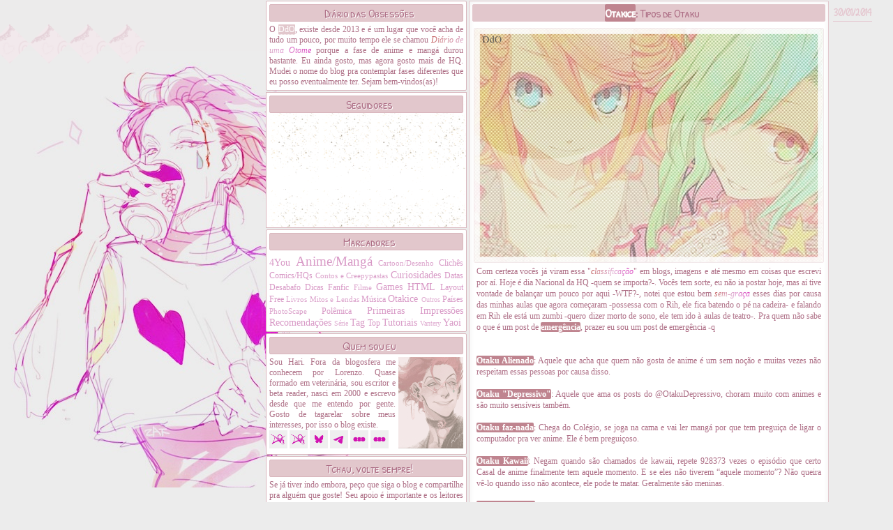

--- FILE ---
content_type: text/html; charset=UTF-8
request_url: https://diario-otome.blogspot.com/2014/01/otakice-tipos-de-otaku.html?showComment=1499095780534
body_size: 26380
content:
<!DOCTYPE html>
<html class='v2' dir='ltr' xmlns='http://www.w3.org/1999/xhtml' xmlns:b='http://www.google.com/2005/gml/b' xmlns:data='http://www.google.com/2005/gml/data' xmlns:expr='http://www.google.com/2005/gml/expr'>
<head>
<link href='https://www.blogger.com/static/v1/widgets/335934321-css_bundle_v2.css' rel='stylesheet' type='text/css'/>
<link href="//static.tumblr.com/5dbytsa/lpvme5z4x/shake.css" rel="stylesheet" type="text/css">
<link href="//fonts.googleapis.com/css?family=Radley:400italic" rel="stylesheet" type="text/css">
<link href="//fonts.googleapis.com/css?family=Yanone+Kaffeesatz" rel="stylesheet" type="text/css">
<link href='https://fonts.googleapis.com/css?family=Patrick+Hand+SC' rel='stylesheet'/>
<meta content='width=1100' name='viewport'/>
<meta content='text/html; charset=UTF-8' http-equiv='Content-Type'/>
<meta content='blogger' name='generator'/>
<link href='https://diario-otome.blogspot.com/favicon.ico' rel='icon' type='image/x-icon'/>
<link href='http://diario-otome.blogspot.com/2014/01/otakice-tipos-de-otaku.html' rel='canonical'/>
<link rel="alternate" type="application/atom+xml" title="Diário das Obsessões, antigo Diário de uma Otome - Atom" href="https://diario-otome.blogspot.com/feeds/posts/default" />
<link rel="alternate" type="application/rss+xml" title="Diário das Obsessões, antigo Diário de uma Otome - RSS" href="https://diario-otome.blogspot.com/feeds/posts/default?alt=rss" />
<link rel="service.post" type="application/atom+xml" title="Diário das Obsessões, antigo Diário de uma Otome - Atom" href="https://www.blogger.com/feeds/7578071448638668986/posts/default" />

<link rel="alternate" type="application/atom+xml" title="Diário das Obsessões, antigo Diário de uma Otome - Atom" href="https://diario-otome.blogspot.com/feeds/6169541650463425744/comments/default" />
<!--Can't find substitution for tag [blog.ieCssRetrofitLinks]-->
<link href='https://blogger.googleusercontent.com/img/b/R29vZ2xl/AVvXsEg1IA0LOCr724NtZG5pZCm6hyphenhyphenF_S25NNo7Vuzc3A0p5XRtetXWNG39jEAqDulE0ptdfHOvTL-6VVs0h1YuEiqbbEGFZqLGuTQimOr-QnBBGodnprGQ4Ut3uaui5_R0Mis9aQa_pY6fKJS0T/s1600/31.png' rel='image_src'/>
<meta content='http://diario-otome.blogspot.com/2014/01/otakice-tipos-de-otaku.html' property='og:url'/>
<meta content='&lt;b&gt;Otakice&lt;/b&gt;: Tipos de Otaku' property='og:title'/>
<meta content='   Com certeza vocês já viram essa &quot; classificação &quot; em blogs, imagens e até mesmo em coisas que escrevi por aí. Hoje é dia Nacional da HQ -...' property='og:description'/>
<meta content='https://blogger.googleusercontent.com/img/b/R29vZ2xl/AVvXsEg1IA0LOCr724NtZG5pZCm6hyphenhyphenF_S25NNo7Vuzc3A0p5XRtetXWNG39jEAqDulE0ptdfHOvTL-6VVs0h1YuEiqbbEGFZqLGuTQimOr-QnBBGodnprGQ4Ut3uaui5_R0Mis9aQa_pY6fKJS0T/w1200-h630-p-k-no-nu/31.png' property='og:image'/>
<title>Diário das Obsessões, antigo Diário de uma Otome: Otakice: Tipos de Otaku</title>
<style id='page-skin-1' type='text/css'><!--
/*
-----------------------------------------------
Blogger Template Style
Name:     Travel
Designer: Sookhee Lee
URL:      www.plyfly.net
----------------------------------------------- */
/* Variable definitions
====================
<Variable name="keycolor" description="Main Color" type="color" default="#539bcd"/>
<Group description="Page Text" selector="body">
<Variable name="body.font" description="Font" type="font"
default="normal normal 13px 'Trebuchet MS',Trebuchet,sans-serif"/>
<Variable name="body.text.color" description="Text Color" type="color" default="#bbbbbb"/>
</Group>
<Group description="Backgrounds" selector=".body-fauxcolumns-outer">
<Variable name="body.background.color" description="Outer Background" type="color" default="#539bcd"/>
<Variable name="content.background.color" description="Main Background" type="color" default="transparent"/>
</Group>
<Group description="Links" selector=".main-outer">
<Variable name="link.color" description="Link Color" type="color" default="#ff9900"/>
<Variable name="link.visited.color" description="Visited Color" type="color" default="#b87209"/>
<Variable name="link.hover.color" description="Hover Color" type="color" default="#ff9900"/>
</Group>
<Group description="Blog Title" selector=".header h1">
<Variable name="header.font" description="Font" type="font"
default="normal normal 60px 'Trebuchet MS',Trebuchet,sans-serif"/>
<Variable name="header.text.color" description="Text Color" type="color" default="#ffffff" />
</Group>
<Group description="Blog Description" selector=".header .description">
<Variable name="description.text.color" description="Description Color" type="color"
default="#666666" />
</Group>
<Group description="Tabs Text" selector=".tabs-inner .widget li a">
<Variable name="tabs.font" description="Font" type="font"
default="normal bold 16px 'Trebuchet MS',Trebuchet,sans-serif"/>
<Variable name="tabs.text.color" description="Text Color" type="color" default="#ffffff"/>
<Variable name="tabs.selected.text.color" description="Selected Color" type="color" default="#ffffff"/>
</Group>
<Group description="Tabs Background" selector=".tabs-outer .PageList">
<Variable name="tabs.background.color" description="Background Color" type="color" default="transparent"/>
<Variable name="tabs.selected.background.color" description="Selected Color" type="color" default="transparent"/>
</Group>
<Group description="Date Header" selector=".main-inner h2.date-header">
<Variable name="date.font" description="Font" type="font"
default="normal normal 14px 'Trebuchet MS',Trebuchet,sans-serif"/>
<Variable name="date.text.color" description="Text Color" type="color" default="#666666"/>
</Group>
<Group description="Post Title" selector="h3.post-title a">
<Variable name="post.title.font" description="Font" type="font"
default="normal bold 20px 'Trebuchet MS',Trebuchet,sans-serif"/>
<Variable name="post.title.text.color" description="Text Color" type="color"
default="#ffffff"/>
</Group>
<Group description="Post Background" selector=".column-center-inner">
<Variable name="post.background.color" description="Background Color" type="color"
default="transparent"/>
<Variable name="post.background.url" description="Post Background URL" type="url" default="none"/>
</Group>
<Group description="Gadget Title Color" selector="h2">
<Variable name="widget.title.font" description="Font" type="font"
default="normal bold 14px 'Trebuchet MS',Trebuchet,sans-serif"/>
<Variable name="widget.title.text.color" description="Title Color" type="color" default="#ffffff"/>
</Group>
<Group description="Gadget Text" selector=".footer-inner .widget, .sidebar .widget">
<Variable name="widget.font" description="Font" type="font"
default="normal normal 13px 'Trebuchet MS',Trebuchet,sans-serif"/>
<Variable name="widget.text.color" description="Text Color" type="color" default="#666666"/>
</Group>
<Group description="Gadget Links" selector=".sidebar .widget">
<Variable name="widget.link.color" description="Link Color" type="color" default="#666666"/>
<Variable name="widget.link.visited.color" description="Visited Color" type="color" default="#c1aa92"/>
<Variable name="widget.alternate.text.color" description="Alternate Color" type="color" default="#ffffff"/>
</Group>
<Group description="Sidebar Background" selector=".column-left-inner .column-right-inner">
<Variable name="widget.outer.background.color" description="Background Color" type="color" default="transparent" />
<Variable name="widget.border.bevel.color" description="Bevel Color" type="color" default="transparent" />
</Group>
<Variable name="body.background" description="Body Background" type="background"
color="#cfd9f6" default="$(color) none repeat-x scroll top center"/>
<Variable name="content.background" description="Content Background" type="background"
color="#ffffff" default="$(color) none repeat scroll top center"/>
<Variable name="comments.background" description="Comments Background" type="background"
default="#cccccc none repeat scroll top center"/>
<Variable name="content.imageBorder.top.space" description="Content Image Border Top Space" type="length" default="0"/>
<Variable name="content.imageBorder.top" description="Content Image Border Top" type="url" default="none"/>
<Variable name="content.margin" description="Content Margin Top" type="length" default="20px"/>
<Variable name="content.padding" description="Content Padding" type="length" default="20px"/>
<Variable name="content.posts.padding" description="Posts Content Padding" type="length" default="10px"/>
<Variable name="tabs.background.gradient" description="Tabs Background Gradient" type="url"
default="url(//www.blogblog.com/1kt/travel/bg_black_50.png)"/>
<Variable name="tabs.selected.background.gradient" description="Tabs Selected Background Gradient" type="url"
default="url(//www.blogblog.com/1kt/travel/bg_black_50.png)"/>
<Variable name="widget.outer.background.gradient" description="Sidebar Gradient" type="url"
default="url(//www.blogblog.com/1kt/travel/bg_black_50.png)"/>
<Variable name="footer.background.gradient" description="Footer Background Gradient" type="url" default="none"/>
<Variable name="mobile.background.overlay" description="Mobile Background Overlay" type="string"
default="transparent none repeat scroll top left"/>
<Variable name="mobile.button.color" description="Mobile Button Color" type="color" default="#ffffff" />
<Variable name="startSide" description="Side where text starts in blog language" type="automatic" default="left"/>
<Variable name="endSide" description="Side where text ends in blog language" type="automatic" default="right"/>
/* Header/cabeçalho
----------------------------------------------- */
body, html {
margin-left: 150px;
margin-top: -15px;
padding: 0;
cursor: url(https://blogger.googleusercontent.com/img/b/R29vZ2xl/AVvXsEh1aEBfbQwE7IpQY6k2ueVP27mtksBA9ytorN4H1H860oHWlH5bnHkmYfxyT7Z3xcM6SGjA4IvCobVpS9ZWyOC0tLhxXvsW9ZLCsjvY8kzwtTxZC2y83VBHJn7eDlaF57rCIp-Lt6P80oE/s1600/soft1.png), progress;
}
html body .region-inner {
min-width: 0;
max-width: 100%;
width: auto;
}
body {
cursor: url(https://blogger.googleusercontent.com/img/b/R29vZ2xl/AVvXsEh1aEBfbQwE7IpQY6k2ueVP27mtksBA9ytorN4H1H860oHWlH5bnHkmYfxyT7Z3xcM6SGjA4IvCobVpS9ZWyOC0tLhxXvsW9ZLCsjvY8kzwtTxZC2y83VBHJn7eDlaF57rCIp-Lt6P80oE/s1600/soft1.png), progress;
background: url("") no-repeat;
}
html {
background:#ececec url("https://blogger.googleusercontent.com/img/b/R29vZ2xl/AVvXsEilyPIR3xAkfBqikTDZthv4zbugK15HzY0xiZgUyzo1ZBs1X9g4RqAUeQc-UKKCQ5k6ZP5-w1_9QsV6JY3dAUa1C6CFeQHd6VVCF1zkEafa_EvarTKUpjP-1HyyNhGQ6624VppjhgU_NYxbUX03g8C2pAFWoNzQ_Fyv2TQE8iXRVkvqysErr7OuBLCEUpA/s699/backg.png") no-repeat fixed;
cursor: url(https://blogger.googleusercontent.com/img/b/R29vZ2xl/AVvXsEh1aEBfbQwE7IpQY6k2ueVP27mtksBA9ytorN4H1H860oHWlH5bnHkmYfxyT7Z3xcM6SGjA4IvCobVpS9ZWyOC0tLhxXvsW9ZLCsjvY8kzwtTxZC2y83VBHJn7eDlaF57rCIp-Lt6P80oE/s1600/soft1.png), progress;
}
/* Links em hover
----------------------------------------------- */
a:link { /*links em geral*/
text-decoration:none;
color: #d899c6;
cursor: url(https://blogger.googleusercontent.com/img/b/R29vZ2xl/AVvXsEhK5quYFrefSMh69SAxxjvlytZFPqidXdngPheVsHelHF5Cfi-Om2zHwu7kZj_qAPJHELyoiB69e4xsXjh8ciKe4QpDzV6Mb87task78IUmxzeOmu7HcJDOJVafdT-FYYhyphenhyphenBc9TucB9WvQ/s1600/soft3.png), progress;
-webkit-transition-duration: .60s;
-moz-transition-duration: .60s;
-o-transition-duration: .60s;
}
a:visited { /*links visitados*/
text-decoration:none;
color: #d899c6;
opacitity: 0.9;
-webkit-transition-duration: .60s;
-moz-transition-duration: .60s;
-o-transition-duration: .60s;
}
a:hover { /*links quando passa o mouse*/
text-decoration:none;
text-decoration:line-through;
color: #ae6f86;
-webkit-transition-duration: .90s;
-moz-transition-duration: .90s;
-o-transition-duration: .90s;
}
/* Content
----------------------------------------------- */
.content-outer .content-cap-top {
height: px;
background: transparent url() repeat-x scroll top center;
}
.content-outer {
margin: 0 auto;
padding-top:px;
}
.content-inner {
background: # url();
background-position: left px;
background-color: transparent;
padding: 20px;
}
.main-inner .date-outer {
margin-bottom: 2em;
}
/* Header
----------------------------------------------- */
.header-inner {
margin-top: px;
}
.Header .titlewrapper,
.header-inner .Header .descriptionwrapper {
padding-left: px;
padding-right: px;
}
}
.Header h1 {
font-family: 'Source Sans Pro', sans-serif;
color: #;
}
.Header h1 a {
color: #;
}
.Header .description {
font-size: 130%;
}
/* Tabs
----------------------------------------------- */
.tabs-inner {
margin: 1em 0 0;
padding: 0;
}
.tabs-inner .section {
margin: 0;
}
.tabs-inner .widget ul {
padding: 0;
background: transparent none repeat scroll top center;
}
.tabs-inner .widget li {
border: none;
}
.tabs-inner .widget li a {
display: inline-block;
padding: 1em 1.5em;
color: #ffffff;
font: normal bold 16px 'Trebuchet MS',Trebuchet,sans-serif;
}
.tabs-inner .widget li.selected a,
.tabs-inner .widget li a:hover {
position: relative;
z-index: 1;
background: transparent none repeat scroll top center;
color: #ffffff;
}
/* Headings
----------------------------------------------- */
h2 {
font-family: 'Trebuchet MS', sans-serif;
color: #e9c3ce;
}
.main-inner h2.date-header { /*data*/
float: right; /*Posição, mude para right se quiser*/
margin-right: -70px; /*mude o left para right se mudou o de cima*/
margin-top: 6px;
font-size: 15px; /*tamanho da fonte*/
font-family: Hello Heartache; /*tipo da fonte*/
color: #e5c6cf; /*Cor da letra*/
border-bottom: 1px solid #e5c6cf; /*linha em baixo*/
padding: 1px; /*espaço entre a data e a linha*/
text-shadow: -30px 0 transparent, 30px 0 transparent;
-moz-webkit-transition-duration: .50s; -webkit-transition-duration: .500s;
}
.main-inner h2.date-header:hover {
-moz-webkit-transition-duration: .50s; -webkit-transition-duration: .500s;
text-shadow: 0 0 #febacc, 0 0 #febacc; /*Cor da letra no hover, mude os 2 #ccc*/
color: transparent;
}
.footer-inner .widget h2,
.sidebar .widget h2 {
padding-bottom: .5em;
}
.footer-inner .widget h2,
.sidebar .widget h2 {
padding-bottom: .5em;
}
/* Main
----------------------------------------------- */
.main-inner {
padding: 20px 0;
margin-top: -17px;
}
.main-inner .column-center-inner {
padding: 10px 0;
}
.main-inner .column-center-inner .section {
margin: 0 10px;
}
.main-inner .column-right-inner {
margin-left: 20px;
}
.main-inner .fauxcolumn-right-outer .fauxcolumn-inner {
margin-left: 20px;
background: transparent none repeat scroll top left;
}
.main-inner .column-left-inner {
margin-right: 20px;
margin-left: 5px; /* Mova para a esquerda ou para direita */
text-align: justify; /* Justificado */
z-index: 9999999999; /* N altere */
height: 100%; /* N altere */
width: 260px;
}
.main-inner .fauxcolumn-left-outer .fauxcolumn-inner {
margin-right: 20px;
background: transparent none repeat scroll top left;
}
.main-inner .column-left-inner,
.main-inner .column-right-inner {
padding: 15px 0;
}
.main-inner .column-center-outer {
background: transparent none repeat scroll top left;
background-image: none;
margin-top: -23px;
}
/* Posts
----------------------------------------------- */
.post h3 {
z-index:1000px;
padding: 10px;
width: 496px;
margin-left: -6px;
margin-top: 4px;
margin-bottom: 4px;
background: #e2c7cc;
border: 1px solid #e2c7cc;
-webkit-border-radius: 2px;
}
@font-face {src: url('https://dl.dropboxusercontent.com/s/w8iakp4mr0usho0/Mf%20Hello%20Heartache.ttf?dl=0'); font-family: Hello Heartache;}
h3.post-title {
padding: 7px 0 7px 8px;
padding-bottom: px;
padding-top: px;
padding-left: px;
margin-left: -px;
text-transform: none;
font-family: 'Patrick Hand SC', cursive;
font-weight:100;
font-size: 18px;
color:#ae6f86;
line-height: 9px;
margin-top: 3px;
text-align:center;
letter-spacing:-1px;
-webkit-transition-duration: .80s;
}
h3.post-title a {
text-transform: none;
font-family: 'Patrick Hand SC', cursive;
font-weight: 100;
font-size: 18px;
color:#ae6f86;
text-shadow:0 1px #fff;
text-align: center;
padding-right: px;
letter-spacing:-1px;
-webkit-transition-duration: .80s;
}
h3.post-title a:hover {
text-transform: none;
font-weight: 100;
font-size: 18px;
color:#b62141;
text-shadow:0 1px #fff;
text-align: center;
padding-right: px;
letter-spacing:-0.6px;
-webkit-transition-duration: .80s;
}
H3.POST-TITLE B {
FONT-WEIGHT: NORMAL;
COLOR: #c0dad41;
}
.post {
font: normal normal 12px Trebuchet MS;
color:#ae6f86;
}
.post-outer {
border: 1px solid #e2c7cc;
margin: 5px -8px -29px; /*espaço entre os posts*/
padding-top: 1px;
padding-right: 10px;
padding-left: 10px;
padding-bottom: 10px;
Background: #fff;
box-shadow: inset 0px 0px 8px  #f0f0f0;
-webkit-border-radius: 1px;
-moz-border-radius: 1px;
border-radius: 1px;
cursor: url(https://blogger.googleusercontent.com/img/b/R29vZ2xl/AVvXsEgaHeYRV0-1aZY5qdj06twLdPvkItZY0NgfUNY7A96xOtidOQp-dYWHk9vOhLOrz98mV_AkCU4OkP7LZdQGXviYpscMFfxwqUeo8aoa_H3YGIPCVOuEAMtwBeI2FlZaL3SNE6vK51kMdfU/s1600/soft4.png), progress;
-webkit-transition-duration: .50s;
}
.post-body {
line-height: 1.4;
position: relative;
}
.post-header {
margin: 0 0 1em;
line-height: 1.6;
}
.post-footer {
margin-top: 15px;
padding: 0;
}
#blog-pager {
font-size: 140%;
margin-top:-25px;
}
.post-footer-line-1 {
font-family: 'Trebuchet MS', Trebuchet, sans-serif;
font-size: 9px;
text-transform: uppercase;
letter-spacing: 2;
padding: 3px;
width: 498px;
margin-left: -6px;
text-align: center;
background: #e2c7cc;
border: 1px solid #e2c7cc;
margin-bottom: -6px;
text-shadow: 1px 1px 0 #fff;
-webkit-border-radius: 2px;
}
#comments {
background: #fff none repeat scroll top center;
padding: 15px;
}
#comments .comment-author {
padding-top: 1.5em;
}
#comments h4,
#comments .comment-author a,
#comments .comment-timestamp a {
color: #024a58;
}
#comments .comment-author:first-child {
padding-top: 0;
border-top: none;
}
.avatar-image-container {
background:  url(link da sua imagem) no-repeat;
margin: .2em 0 0;
}
/* Comments
----------------------------------------------- */
#comments { /*área geral dos comentários*/
background: transparent;
padding: 5px;
margin-top: 15px;
border-radius: 3px;
color: #ae6f86!important;
text-shadow: 1px 1px 1px #fff;
font-size: 11px;
font-family: verdana;
}
#comments .comment-author { padding-top: 1.5em;}
#comments h4,
#comments .comment-author a,
#comments .comment-timestamp a {color: #024a58;}
#comments .comment-author:first-child {
padding-top: 0;
border-top: none;
}
.avatar-image-container {margin: .2em 0 0;}
#comments h4, #comments .comment-author a, #comments .comment-timestamp a { /*Texto "X comentários:"*/
color: #fff!important;
text-shadow: 1px 1px 1px #ae6f86;
font: normal normal 18px Patrick Hand SC;
text-align: center;
letter-spacing: 0;
-webkit-transition-duration: .60s;
}
#comments h4:hover, #comments:hover .comment-author a:hover, #comments .comment-timestamp a:hover { /*Texto "X comentários:"*/
color: #e018d2!important;
text-shadow: 1px 1px 1px #ae6f86;
font: normal normal 18px Patrick Hand SC;
text-align: center;
letter-spacing: 5px;
-webkit-transition-duration: .60s;
}
#comments a { /*fonte em geral*/
color: #264191;
text-align: center;
font-family: verdana;
font-size: 10px; /*tamanho da fonte*/
}
.comments .comments-content .icon.blog-author { /*icon que aparece nos comentários do dono do blog*/
position: absolute;
margin: 0px 400px 13px 0px;
background: url(https://blogger.googleusercontent.com/img/b/R29vZ2xl/AVvXsEgDwVJKczwYadvKQVsft_E1GLuWpd3GW7Fug367QVX7-E449UKzTG21ufgwiiK88o5g95-nTvxy3tH6-4BbDFVrVhFbqHTQJ6SiFWd3Ue-eOXShygu0rTuvf-zMpwjaP7IKNpklb0dCViiQ/s1600/Lapis1.gif) no-repeat;
width: 20px;
height: 20px; /*altura do icon*/
-webkit-transition-duration: .60s;
}
.comments .comment-thread.inline-thread { /*enquadramento dos comentários de resposta*/
background: transparent;
}
.comments .continue { /*borda a separar os comentários*/
border-top: 0px solid #cccccc;
}
.comments .comments-content .comment-thread ol { list-style-type:none; padding:0px; text-align:none;}
.comments .comments-content .inline-thread { padding: 0px; }
.comments .comments-content .comment-thread { margin: 8px 0px;}
.comments .comments-content .comment-thread:empty { display: none;}
.comment-replies {margin-top: 1em; margin-left: 15px;}
.comments .comments-content .comment { margin-bottom: 0px; padding-bottom: 0px; }
.comments .comments-content .comment:first-child { padding-top: 16px; }
.comments .comments-content .comment:last-child { border-bottom:0px; padding-bottom: 0px; }
.comments .comments-content .comment-body { position: relative; }
.comments .comments-content .user { font-style: normal; font-weight: normal; }
.comments .comments-content .user a { font-weight: normal; text-decoration: none;
}
.comments .comments-content .comment-content { /*caixa de comentário*/
margin: -10px 10px -2px -40px;
border-radius: 0px 0px 2px 2px;
background: #e2c7cc;
box-shadow: inset -3px -3px 0px #ae6f86;
padding: 5px 5px 8px 5px;
-webkit-transition-duration: .60s;
}
.comments .comments-content { /*texto da caixa de comentário*/
margin-bottom: 0px;
font-weight: normal;
text-align: justify;
color: #ae6f86!important;
text-shadow: 1px 1px 1px #fff;
font-size: 11px;
font-family: verdana;
}
.comments .comment .comment-actions a,.comments .comment .continue a { /*fonte do botão responder*/
text-align: center; /*alinhamento do texto*/
font-size: 8px; /*tamanho da fonte*/
border-radius: 0px 0px 5px 5px; /*bordas arrendondadas, se não quiser, apague a linha*/
background: #ae6f86; /*cor de fundo*/
box-shadow: inset 0px 0px 1px #f5faf7; /*sombra das caixinhas*/
padding: 3px 6px 3px 6px; /*espaço entre a borda e a fonte*/
color: #e2c7cc!important; /*cor do texto*/
text-shadow: 0px 0px 0px #fff; /*sombra do texto*/
text-decoration: none;
margin: -3px 10px 0px 0px; /*posicionamento das caixinhas*/
-webkit-transition-duration: .60s;
}
.comments .comment .comment-actions a:hover,.comments .comment .continue a:hover { /*fonte do botão responder em hover*/
text-shadow: 1px 1px 1px #ae6f86;
-webkit-transition-duration: .60s;
}
.comment-header { /*nome do autor do comentário*/
display: outline-block;
background: transparent;
font-size: 12px; /*tamanho da fonte*/
padding: 5px 5px 5px 7px;
-webkit-transition-duration: .60s;
}
.comment-header:hover { /*nome do autor em hover*/
padding: 5px 5px 5px 17px;
-webkit-transition-duration: .60s;
}
.comment-header a { /*fonte do nome do autor*/
font: normal normal 18px Patrick Hand SC!important;
color: #fff!important;
text-shadow: 1px 1px 1px #ae6f86!important;
-webkit-transition-duration: .50s;
}
.comment-header a:hover { /*fonte do nome do autor*/
font: normal normal 18px Patrick Hand SC!important;
color: #e018d2!important;
text-shadow: 1px 1px 1px #ae6f86!important;
-webkit-transition-duration: .50s;
}
.comments .comments-content .datetime a { /*data do comentário*/
font-size: 9px!important; /*tamanho da fonte*/
float: right;
font-family: verdana!important;
text-decoration: none;
color: #ae6f86!important;
text-shadow: 1px 1px 1px #fff, -1px -1px 1px #ffffff, 0px 0px 5px #fff!important;
margin-top: 10px!important;
-webkit-transition-duration: .60s;
}
.comments .comments-content .owner-actions {position:absolute;right:0;top:0}
.comments .comments-replybox {border:none;height:200px;width:100%}
.comments .comment-replybox-thread {margin-top:0}
.comments .comment-replybox-single {margin-top:5px;margin-left:48px}
.comments .comments-content .loadmore a {display:block;padding:10px 16px;text-align:center}
.comments .thread-toggle {cursor: url(https://blogger.googleusercontent.com/img/b/R29vZ2xl/AVvXsEhK5quYFrefSMh69SAxxjvlytZFPqidXdngPheVsHelHF5Cfi-Om2zHwu7kZj_qAPJHELyoiB69e4xsXjh8ciKe4QpDzV6Mb87task78IUmxzeOmu7HcJDOJVafdT-FYYhyphenhyphenBc9TucB9WvQ/s1600/soft3.png), progress;display:inline-block}
.comments .comments-content .loadmore {cursor: url(https://blogger.googleusercontent.com/img/b/R29vZ2xl/AVvXsEhK5quYFrefSMh69SAxxjvlytZFPqidXdngPheVsHelHF5Cfi-Om2zHwu7kZj_qAPJHELyoiB69e4xsXjh8ciKe4QpDzV6Mb87task78IUmxzeOmu7HcJDOJVafdT-FYYhyphenhyphenBc9TucB9WvQ/s1600/soft3.png), progress; max-height:3em;margin-top:0}
.comments .comments-content .loadmore.loaded {max-height:0;opacity:0;overflow:hidden}
.comments .thread-chrome.thread-collapsed {display:none}
.comments .thread-toggle {display:inline-block}
.comments .thread-toggle .thread-arrow {
display: inline-block;
height: 6px;
width: 7px;
overflow: visible;
margin: 0.4em;
padding-right: 4px;
}
.comments .thread-expanded .thread-arrow {
background: url([data-uri] AAAAHCAYAAADEUlfTAAAAG0lEQVR42mNgwAfKy8v/48I4FeA0AacVDFQBAP9wJkE/KhUMAAAAAElFTkSuQmCC) no-repeat scroll 0 0 transparent;
}
.avatar-image-container { /*enquadramento do avatar*/
margin: 0px -40px 0px 1px;
border-radius: 8px 8px 0px 0px;
padding: 4px 5px 4px 4px;
background: #e2c7cc;
max-width: 40px;
max-height: 40px;
min-height: 40px; /*tamanho do avatar*/
min-width: 40px;
-webkit-clip-path: polygon(50% 0, 100% 38%, 81% 100%, 19% 100%, 0 38%);
-moz-clip-path: polygon(50% 0, 100% 38%, 81% 100%, 19% 100%, 0 38%);
-ms-clip-path: polygon(50% 0, 100% 38%, 81% 100%, 19% 100%, 0 38%);
-o-clip-path: polygon(50% 0, 100% 38%, 81% 100%, 19% 100%, 0 38%);
clip-path: polygon(50% 0, 100% 38%, 81% 100%, 19% 100%, 0 38%);
-webkit-transition-duration: .60s;
-moz-transition-duration: .60s;
-o-transition-duration: .60s;
}
.comments .avatar-image-container img { /*avatar também*/
border-radius: 8px 8px 0px 0px;
box-shadow: 0px 0px 3px #86a0bd;
max-width: 40px;
max-height: 40px;
min-height: 40px;
min-width: 40px;
-webkit-clip-path: polygon(50% 0, 100% 38%, 81% 100%, 19% 100%, 0 38%);
-moz-clip-path: polygon(50% 0, 100% 38%, 81% 100%, 19% 100%, 0 38%);
-ms-clip-path: polygon(50% 0, 100% 38%, 81% 100%, 19% 100%, 0 38%);
-o-clip-path: polygon(50% 0, 100% 38%, 81% 100%, 19% 100%, 0 38%);
clip-path: polygon(50% 0, 100% 38%, 81% 100%, 19% 100%, 0 38%);
-webkit-transition-duration: .60s;
}
/* Widgets
----------------------------------------------- */
.sidebar .widget {
font: normal normal 12px Trebuchet MS;
text-align:justify;
color:#ae6f86;
padding: 4px;
margin: 2px -29px;
border: 1px solid #d9b6bd;
Background: #fff;
-webkit-border-radius: 2px;
-moz-border-radius: 2px;
border-radius: 2px;
cursor: url(https://blogger.googleusercontent.com/img/b/R29vZ2xl/AVvXsEgaHeYRV0-1aZY5qdj06twLdPvkItZY0NgfUNY7A96xOtidOQp-dYWHk9vOhLOrz98mV_AkCU4OkP7LZdQGXviYpscMFfxwqUeo8aoa_H3YGIPCVOuEAMtwBeI2FlZaL3SNE6vK51kMdfU/s1600/soft4.png), progress;
-webkit-transition-duration: .50s;
}
.sidebar .widget h2 {
padding: 7px 0 7px 8px;
background: #e2c7cc;
border: 1px solid #d9b6bd;
line-height: 9px;
margin-bottom: 4px;
text-transform: none;
letter-spacing: 0;
font-family: 'Patrick Hand SC', cursive;
font-weight: 100;
font-size: 18px;
color:#ae6f86;
text-shadow: 1px 1px 0 #fff;
text-align: center;
-webkit-border-radius: 2px;
border-radius:2px;
letter-spacing:-0.6px;
-webkit-transition-duration: .80s;
}
.sidebar h2:hover {
padding: 7px 0 7px 8px;
line-height: 9px;
margin-bottom: 4px;
text-transform: none;
letter-spacing: 0;
font-weight: 100;
font-size: 18px;
color:#b62141;
text-shadow: 1px 1px 0 #fff;
text-align: center;
letter-spacing:5px;
-webkit-transition-duration: .80s;
}
/* Gadget Seguidores
----------------------------------------------- */
#Followers1 {
background: url(https://blogger.googleusercontent.com/img/b/R29vZ2xl/AVvXsEjOo8KagbZ6qINP_iertHASeVPC854R0Xz6q1e_6eaxEgeKD-4bNAfGSKfPFB6MSnaqT1bVg2xQBvwm7gIvX7fW-UImEdUZI2r2B0D1QToTx_sqFRaQpH4l11bxOGbsE6dGDpu4b98lfys/s1600/1.png) repeat;
border-radius: 0px;
box-shadow: none;
-webkit-transition-duration: .90s;
}
#Followers1-wrapper {
border-left: 10px;
-webkit-filter: saturate(50%);
opacity: 0.9; -webkit-transition: all 2s ease;
-moz-transition: all 2s ease; -o-transition: all 2s ease;
transition: all 2s ease;
-webkit-transition-duration: .90s;
transition-duration: .90s;
margin-bottom: 2px;
}
#Followers1-wrapper:hover {
opacity: 1.0; -webkit-transition: all 2s ease;
-moz-transition: all 2s ease; -o-transition: all 2s ease;
transition: all 2s ease;
-webkit-filter: saturate(100%);
-webkit-transition-duration: .90s;
transition-duration: .90s;
}
/*Credit
---------------------------------------------------*/
#credit {
margin-left: 3px;margin-bottom:-100px; z-index: 1000; height:px; clear: both; font-size: 10px; color:#d899c6; text-align: left; font-family: 'Trebuchet MS', Cursive; text-transform:uppercase;
}
/* Mobile
----------------------------------------------- */
body.mobile  {
background-size: 100% auto;
}
body.mobile .AdSense {
margin: 0 -10px;
}
.mobile .body-fauxcolumn-outer {
background: transparent none repeat scroll top left;
}
.mobile .footer-inner .widget a:link {
color: #f09e9e;
text-decoration: none;
}
.mobile .footer-inner .widget a:visited {
color: #c1aa92;
}
.mobile-post-outer a {
color: #000000;
}
.mobile-link-button {
background-color: #ee9090;
}
.mobile-link-button a:link, .mobile-link-button a:visited {
color: #ffffff;
}
.mobile-index-contents {
color: #666666;
}
.mobile .tabs-inner .PageList .widget-content {
background: transparent none repeat scroll top center;
color: #ffffff;
}
.mobile .tabs-inner .PageList .widget-content .pagelist-arrow {
border-left: 1px solid #ffffff;
}
/* Codigos primarios
----------------------------------------------- */
#Attribution1 {
clear: both;
line-height: 2.5em;
display: none;
}
#navbar-iframe {
height: 0px;
visibility: hidden;
display: none;
}
#tabdiv li, .sidebar li {
list-style-type:none;
}
.feed-links {
height:0px;
visibility:hidden;
display:none;
}
.status-msg-wrap,
.status-msg-body,
.status-msg-border,
.status-msg-bg,
.status-msg-hidden {
display: none;
}
#Header1 { display:none; } #header-wrapper { display:none; }
/* Decoração de texto
----------------------------------------------- */
b { /*negrito*/
background: #bf848f; /*cor do fundo*/
color: #fff; /*cor da fonte*/
text-shadow: 1px 1px 1px #c8959e;
border-radius: 2px;
opacity: 1;
-webkit-transition-duration: .30s;
}
b:hover {
color: #e2c7cc;
opacity: 0.7;
-webkit-transition-duration: .30s;
}
i {
color: #D213B2; /*cor da fonte*/
background: -webkit-linear-gradient( left, #BD4F4D, #d899c6, #D213B2);
-webkit-background-clip: text;
-webkit-text-fill-color: transparent!important;
text-decoration: none;
text-shadow: #fff 2px 2px 5px;
-webkit-transition-duration: .30s;
}
i:hover {
color: #ae6370; /*cor da fonte*/
text-shadow: #fff 1px 1px 0px;
text-decoration: none;
-webkit-transition-duration: .30s;
}
u {
color: #fff; /*cor da fonte*/
background: #e2c7cc; /*cor do fundo*/
border-bottom: 1px dotted #fff;
text-decoration: none;
border-radius: 1px;
-webkit-transition-duration: .50s;
}
u:hover {
text-decoration: none;
color: #ae6370; /*cor da fonte quando passa o mouse*/
background: -webkit-linear-gradient( left, #BD4F4D, #ae6370, #D213B2);
-webkit-background-clip: text;
-webkit-text-fill-color: transparent!important;
text-decoration: none;
text-shadow: #fff 2px 2px 5px;
border-bottom: 1px solid #bf848f;
-webkit-transition-duration: .50s;
}
s, strike {
color: #ffaac2; /*cor da fonte*/
-webkit-transition-duration: .60s;
}
s, strike:hover {
color: #D213B2; /*cor da fonte ao passar o mouse*/
-webkit-transition-duration: .60s;
}
big {
color: #c0dad41;
font-family: 'Patrick Hand SC', cursive;
font-size:16px;
text-decoration: none;
font-weight: bold;
text-shadow: 1px 1px 0px #fff;
-webkit-transition-duration: .80s;
}
big:hover {
color: #fff;
font-family: 'Patrick Hand SC', cursive;
font-size:16px;
text-decoration: none;
text-shadow: 1px 1px 0px #c8959e;
-webkit-transition-duration: .80s;
}
.tr-caption { /*legenda na imagem*/
opacity: 0.9;
background: #e6e0dc;
position: relative;
outline-offset: 1px;
outline: 1px solid #fff;
top: -27px;
right: -50px;
left: -0px;
padding: 2px;
font-size: 10px!important;
color: #c0dad41;
text-shadow: 0px 0px 0px #c7bdb7;
text-align: center;
-webkit-transition-duration: .60s;
-moz-transition-duration: .60s;
-o-transition-duration: .60s;
transition-duration: .60s;
}
.tr-caption:hover {
color: #fff;
background: #e2c7cc;
text-shadow: 1px 1px 1px #c0dad41;
letter-spacing: 1px;
opacity: 1;
-webkit-transition-duration: .60s;
-moz-transition-duration: .60s;
-o-transition-duration: .60s;
transition-duration: .60s;
}
/* Bullet list
----------------------------------------------- */
.widget ul, .widget #archivelist ul.flat {
list-style: none;
padding: 3px;
}
.widget ul li, .widget #archivelist ul.flat li {
background: #eee;
border-radius: 2px;
border-left: 4px solid #ddb3bb;
padding: 5px 5px 5px 20px;
margin: 2px -25px 2px -25px;
text-align: left;
color: #444;
text-shadow: 1px 1px 3px #fff; /
-webkit-transition-duration: .70s;
}
.widget ul li:hover {
background: #ddb3bb;
color: #000;
padding: 0px 0px 0px 40px; /*espaçamento*/
-webkit-transition-duration: .70s;
letter-spacing: 1px;
}
/* Blockquote
----------------------------------------------- */
.post blockquote {
color:#fff;
text-shadow: 1px 1px 0 #b58696;
opacity:1;
-moz-opacity:1;
filter:alpha(opacity=50);
background: url(https://blogger.googleusercontent.com/img/b/R29vZ2xl/AVvXsEiTJTBMTZojFkpHPSSYm9uWXUkmV1h03YTfpdTNG0fgJdbGREgqgc6eO9oQwLnyg5fsW6dDj-vR9SNcUHV0sJr0xgS34fkpvTVGMdmaDV0Ajs2At7ZwloiAr8GOrE64HmrG61vhSuNEu_Sbq2fnMGqzD-3pL0RusATBlCoAQD0L6vB3-NPna5RgxJTz6uA/s400/Design%20sem%20nome.png)repeat;
border: 1px solid #d9b6bd;
font-family: Trebuchet MS;
font-size: 10px;
text-align: center;
text-transform:none;
padding: 4px 4px 4px 4px;
margin-left: 0px;
margin-right: 0px;
margin-top: 4px;
margin-bottom: 4px;
border-radius:1px;
-webkit-transition: all 0.8s ease-out;
-moz-transition: all 0.8s ease-out;
}
.post blockquote:hover {
color:#ae6f86;
background: url(https://blogger.googleusercontent.com/img/b/R29vZ2xl/AVvXsEiTJTBMTZojFkpHPSSYm9uWXUkmV1h03YTfpdTNG0fgJdbGREgqgc6eO9oQwLnyg5fsW6dDj-vR9SNcUHV0sJr0xgS34fkpvTVGMdmaDV0Ajs2At7ZwloiAr8GOrE64HmrG61vhSuNEu_Sbq2fnMGqzD-3pL0RusATBlCoAQD0L6vB3-NPna5RgxJTz6uA/s400/Design%20sem%20nome.png)repeat;
-webkit-box-shadow: inset 0px 60px 0px #fff;
text-shadow: 0px 0px 0 #b58696;
text-align: center;
widht: 100%;
font-family: Trebuchet MS;
border-left: 0px solid #d9b6bd;
border-right: 0px solid #d9b6bd;
-webkit-transition: all 1.2s ease-out;
-moz-transition: all 1.2s ease-out;
}
.post img {
margin: -3px -4px 0 -4px;
opacity: 0.8;
border-radius: 2px;
border: 1px solid #e2c7cc;
outline: solid 8px rgba(255, 255, 255, .5);
outline-offset: -8px;
-webkit-transition-duration: .60s;
-moz-transition-duration: .60s;
-o-transition-duration: .60s;
transition-duration: .60s;
}
.post img:hover {
outline: solid 0px rgba(255, 255, 255, .5);
outline-offset: 0px;
opacity: 1.0;
-webkit-transition-duration: .60s;
-moz-transition-duration: .60s;
-o-transition-duration: .60s;
transition-duration: .60s;
}
/* Seleção colorida
----------------------------------------------- */
::-moz-selection {
background:#ffd1de; /*Cor do fundo*/
color:#ffa4bd; /*Cor da fonte*/
text-shadow: 1px 1px 0px #fff; /*sombra da fonte*/
}
::selection {
background:#ffd1de;/*Cor do fundo*/
color:#ffa4bd; /*Cor da fonte*/
text-shadow: 1px 1px 0px #fff; /*sombra da fonte*/
}
/* Tooltip
----------------------------------------------- */
div#qTip {
padding: 4px 8px;
margin: 5px 0 0 -350px;
border-right-width: 2px;
border-bottom-width: 2px;
display: none;
color:#fff;
background: #e2c7cc;
opacity: 0.8;
font-family: verdana;
font-size: 8px;
no-repeat 5%;
text-align: left;
position: absolute;
z-index: 1000;
text-transform: uppercase;
-webkit-animation: ToolRebote 1.5s;
}
@-webkit-keyframes ToolRebote {
0% {-webkit-transform: scale(.5);}
50% {-webkit-transform: scale(1.05);}
70% {-webkit-transform: scale(.9);}
100% {-webkit-transform: scale(1);}
}
/* Leia Mais
----------------------------------------------- */
.jump-link {
font-family: 'Patrick Hand SC', cursive;
line-height: 5px;
text-align:center;
font-size:16px;
letter-spacing: 0;
margin-top: 0px;
margin-bottom: -10px;
-webkit-transition-duration: .80s;
}
.jump-link:hover {
text-align:center;
-webkit-transition-duration: .80s;
}
/* Barra de rolagem
----------------------------------------------- */
::-webkit-scrollbar-thumb { /*barra vertical que se move*/
background: #d1a5ad;
border-radius: 10px; /*aumente o número para arredondar os cantos */
-webkit-box-shadow: inset 2px 0px 0px 0px #E7C0C3;
-webkit-transition-duration: .80s;
}
::-webkit-scrollbar-thumb:hover { /*barra vertical que se move*/
background: #c8959e;
border-radius: 10px; /*aumente o número para arredondar os cantos */
-webkit-box-shadow: inset 2px 0px 0px 0px #E7C0C3;
-webkit-transition-duration: .80s;
}
::-webkit-scrollbar { /*barra vertical fixa*/
width: 10px;
background: url(https://blogger.googleusercontent.com/img/b/R29vZ2xl/AVvXsEiTJTBMTZojFkpHPSSYm9uWXUkmV1h03YTfpdTNG0fgJdbGREgqgc6eO9oQwLnyg5fsW6dDj-vR9SNcUHV0sJr0xgS34fkpvTVGMdmaDV0Ajs2At7ZwloiAr8GOrE64HmrG61vhSuNEu_Sbq2fnMGqzD-3pL0RusATBlCoAQD0L6vB3-NPna5RgxJTz6uA/s400/Design%20sem%20nome.png) repeat!important;
background: #E7C0C3;
margin-right: 5px;
}
/* Lightbox personalizada
----------------------------------------------- */
.CSS_LIGHTBOX_BG_MASK { /*light box fundo*/
opacity: 0.8!important;
background-color: #301f36!important;
}
.CSS_LIGHTBOX_FILMSTRIP { /*light box barra de navegação*/
background: #603470!important;
box-shadow: inset -100px 0px 0px #3c164d, inset -200px 0px 0px #4e255e, inset 100px 0px 0px #3c164d, inset 200px 0px 0px #4e255e;
line-height: 0;
overflow: hidden;
position: relative;
width: 100%;
height: 60px;
}
.CSS_LIGHTBOX_BTN_CLOSE { /*light box botão fechar*/
cursor: url(https://blogger.googleusercontent.com/img/b/R29vZ2xl/AVvXsEhK5quYFrefSMh69SAxxjvlytZFPqidXdngPheVsHelHF5Cfi-Om2zHwu7kZj_qAPJHELyoiB69e4xsXjh8ciKe4QpDzV6Mb87task78IUmxzeOmu7HcJDOJVafdT-FYYhyphenhyphenBc9TucB9WvQ/s1600/soft3.png), progress;
background: url(https://blogger.googleusercontent.com/img/b/R29vZ2xl/AVvXsEgPDEnLcDMvjrRYg4p5OfRTAEUu3hOpYf3t_BzUHcyA6yKonrtCvpFvESgy4oP_L1lQ_N-6Sxa5_8R5yD9i4Ldd6anGRFQ4En6BXhfQ6oZkncSX1ZWW2wyHnkhDoyobHfd2A9qGtoQG7DVROqCaLP66Xp79dpxyiZhiSFZTZhsiaHe1Voq2JeMU0WKOf-0/s30/close%20icon.png) no-repeat !important;
width: 40px!important;
height: 40px!important;
top: 5px;
right: 5px;
position: absolute;
z-index: 100;
}
.CSS_LIGHTBOX_INDEX_INFO {  /*light box texto que indica a imagem em que você está*/
color: #fff!important;
font-size: 12px;
line-height: normal;
min-height: 1em;
position: relative;
text-align: center;
top: 2px;
}
.CSS_LIGHTBOX_INDEX_INFO b {
color: #fff!important; /* cor do negrito, OPCIONAL, se não quiser apenas apague essa linha*/
text-shadow: 1px 1px 1px #4e255e;
}
.CSS_LIGHTBOX_SCALED_IMAGE_IMG {  /*light box imagem*/
cursor: url(https://blogger.googleusercontent.com/img/b/R29vZ2xl/AVvXsEhK5quYFrefSMh69SAxxjvlytZFPqidXdngPheVsHelHF5Cfi-Om2zHwu7kZj_qAPJHELyoiB69e4xsXjh8ciKe4QpDzV6Mb87task78IUmxzeOmu7HcJDOJVafdT-FYYhyphenhyphenBc9TucB9WvQ/s1600/soft3.png), progress;
outline: none!important;
position: relative;
padding: 5px;
border: 1px dashed #fff!important;
}
/* Barra de pesquisa
----------------------------------------------- */
.search {
float: center; /*posicionamento da barra*/
font-family: tahoma; /*tipo da fonte*/
}
.searchbar {
width: 249px; /*largura da barra*/
border: 1px solid #d9b6bd;
line-height: 8px;
text-transform: none;
letter-spacing: 0;
font-family: 'Patrick Hand SC', cursive;
font-weight: 100;
font-size: 18px;
color:#fff;
text-shadow: 1px 1px 0 #ae6f86;
text-align: left;
-webkit-border-radius: 2px;
border-radius:2px;
padding-left: 25px;
background: url("https://blogger.googleusercontent.com/img/b/R29vZ2xl/AVvXsEg8ArP8cbpH5iX0CJ5lXdQobKUhDtNS0RmK0_v5Ds5pXbTNdSHEKwowtnuy3qNW71eZcLIk3pWsKO-7j6d2glgsSwj3HOxCVZEh3RQFpvF7TWwJECUN_NPV5J8GXPNIjat394JHi3q0hdH0ysWFDaMQrl2L5wB22DndCn7IMYGBgcD0i8HRC3aVcgrVC5Y/s21/search.png") no-repeat  2.5px 2.5px #e2c7cc;
outline: none;
cursor: url(https://blogger.googleusercontent.com/img/b/R29vZ2xl/AVvXsEgaHeYRV0-1aZY5qdj06twLdPvkItZY0NgfUNY7A96xOtidOQp-dYWHk9vOhLOrz98mV_AkCU4OkP7LZdQGXviYpscMFfxwqUeo8aoa_H3YGIPCVOuEAMtwBeI2FlZaL3SNE6vK51kMdfU/s1600/soft4.png), progress;
-webkit-transition: all 0.4s ease-out;
-moz-transition: all 0.4s ease-out;
}
.searchbar:hover {
border: 1px solid #e2c7cc;
line-height: 8px;
text-transform: none;
letter-spacing: 0;
font-size: 18px;
color:#fff;
text-shadow: 0px 0px 0 #fff;
text-align: left;
-webkit-border-radius: 2px;
border-radius:2px;
background: url("https://blogger.googleusercontent.com/img/b/R29vZ2xl/AVvXsEg8ArP8cbpH5iX0CJ5lXdQobKUhDtNS0RmK0_v5Ds5pXbTNdSHEKwowtnuy3qNW71eZcLIk3pWsKO-7j6d2glgsSwj3HOxCVZEh3RQFpvF7TWwJECUN_NPV5J8GXPNIjat394JHi3q0hdH0ysWFDaMQrl2L5wB22DndCn7IMYGBgcD0i8HRC3aVcgrVC5Y/s21/search.png") no-repeat  2.5px 2.5px #d9b6bd;
outline: none;
-webkit-transition: all 0.4s ease-out;
-moz-transition: all 0.4s ease-out;
}
/* Marcadores no footer
----------------------------------------------- */
markers {
background: #fff;
color: #ffb9bf;
text-shadow: 1px 1px 0px #fff;
font-family: Trebuchet MS;
font-size: 8px;
padding: 2px 4px 2px 4px;
border-radius: 2px;
-webkit-transition: all 0.5s ease-out;
transition: all 0.5s ease-out;
}
markers:hover {
background: #e9c3ce;
color: #fff;
text-shadow: 1px 1px 0px #ffb9bf;
-webkit-transition: all 0.5s ease-out;
}
/* Menu isa do topo
----------------------------------------------- */
.menu-up-isa {
width: 350px;
height: 20px;
padding: 2px;
text-align: center;
background: #e2c7cc;
border: 1px solid #dbbbc1;
-webkit-border-radius: 2px;
}
.menu-up-isa a {
color:#ae6f86;
text-shadow:0 1px #fff;
letter-spacing: 1;
font-family: 'Patrick Hand SC', cursive;
font-weight:300;
font-size: 18px;
text-decoration: none;
padding: 2px;
-webkit-transition-duration: .80s;
-moz-transition-duration: .80s;
-o-transition-duration: .80s;
}
.menu-up-isa a:hover {
-moz-box-shadow:inset 0px -25px 0px #ececec;
-webkit-box-shadow:inset 0px -25px 0px #ececec;
-o-box-shadow:inset 0px -25px 0px #ececec;
-ie-box-shadow:inset 0px -25px 0px #ececec;
-webkit-transition-duration: .80s;
-moz-transition-duration: .80s;
-o-transition-duration: .80s;
}
/* Menu losango
----------------------------------------------- */
@-webkit-keyframes mntd {
20% {box-shadow:4px 4px 0px #ffaac2, -4px -4px 0px #fbecc1}
40% {box-shadow:-4px 4px 0px #ffaac2, 4px -4px 0px #fbecc1}
60% {box-shadow:-4px -4px 0px #ffaac2, 4px 4px 0px #fbecc1}
80% {box-shadow:4px -4px 0px #ffaac2, -4px 4px 0px #fbecc1}
100% {box-shadow:4px 4px 0px #ffaac2, -4px -4px 0px #fbecc1}
}
@-moz-keyframes mntd {
20% {box-shadow:4px 4px 0px #ffaac2, -4px -4px 0px #fbecc1}
40% {box-shadow:-4px 4px 0px #ffaac2, 4px -4px 0px #fbecc1}
60% {box-shadow:-4px -4px 0px #ffaac2, 4px 4px 0px #fbecc1}
80% {box-shadow:4px -4px 0px #ffaac2, -4px 4px 0px #fbecc1}
100% {box-shadow:4px 4px 0px #ffaac2, -4px -4px 0px #fbecc1}
}
@-o-keyframes mntd {
20% {box-shadow:4px 4px 0px #ffaac2, -4px -4px 0px #fbecc1}
40% {box-shadow:-4px 4px 0px #ffaac2, 4px -4px 0px #fbecc1}
60% {box-shadow:-4px -4px 0px #ffaac2, 4px 4px 0px #fbecc1}
80% {box-shadow:4px -4px 0px #ffaac2, -4px 4px 0px #fbecc1}
100% {box-shadow:4px 4px 0px #ffaac2, -4px -4px 0px #fbecc1}
}
@-ms-keyframes mntd {
20% {box-shadow:4px 4px 0px #ffaac2, -4px -4px 0px #fbecc1}
40% {box-shadow:-4px 4px 0px #ffaac2, 4px -4px 0px #fbecc1}
60% {box-shadow:-4px -4px 0px #ffaac2, 4px 4px 0px #fbecc1}
80% {box-shadow:4px -4px 0px #ffaac2, -4px 4px 0px #fbecc1}
100% {box-shadow:4px 4px 0px #ffaac2, -4px -4px 0px #fbecc1}
}
.mntd {
float:left;
margin:8px; /*espaço entre os quadrinhos*/
width:40px; /*largura*/
height:40px; /*altura*/
background: url(https://blogger.googleusercontent.com/img/b/R29vZ2xl/AVvXsEjfqsr4zdq85Uayi3lTRg1j6jndoLyHqzl69PaCbM0AByrZzRey1bntySfTV-mS9lcCAqTTmIbWVNAMOeQcxAejQJ9ptsDU81t4YzHJhvTzJ73MAOvK5sUJSM77NMsScjOQJGOtBqe22Do/s1600/back.png);
-webkit-transform: rotate(45deg);
-webkit-transition-duration: .80s;
-moz-transition-duration: .80s;
-o-transition-duration: .80s;
-ms-transition-duration: .80s;
transition-duration: .80s;
}
.mntd:hover {
OUTLINE: 6px double rgba(250,250,250,0.5); /*linha que aparece em volta do quadrinho*/
-webkit-transition-duration: .80s;
-moz-transition-duration: .80s;
-o-transition-duration: .80s;
-ms-transition-duration: .80s;
transition-duration: .80s;
-webkit-animation: mntd 2s alternate infinite linear;
-moz-animation: mntd 2s alternate infinite linear;
-o-animation: mntd 2s alternate infinite linear;
-ms-animation: mntd 2s alternate infinite linear;
}
byob {
font-family: verdana;
color: #ccc; /* cor da fonte */
text-align:center;
font-size: 8px; /* tamanho da fonte*/
background: #fff ; /* fundo*/
padding: 2px;
float: left;
margin: 4px;
width: 10px; /* tamanho */
-webkit-transition-duration: .70s;
border:1px dotted #ccc; /* tamanho, cor e tipo das bordas */
}
@-webkit-keyframes rattle2 {
0% {-webkit-transform: translatex(4px);}
50% {-webkit-transform: translatex(-8px);}
100% {-webkit-transform: translatex(4px);} }
byob:hover{
color:#ccc;
-webkit-animation: rattle2 .3s alternate infinite linear;
}

--></style>
<style type='text/css'>
.sidebar .PopularPosts ul{counter-reset:popularcount;margin:0;padding:0;}.sidebar .PopularPosts ul li{float:left;max-height:130px;min-width:250px;position:relative;}.sidebar .PopularPosts .item-thumbnail::after{color:rgba(255,255,255, 0.63);content:counter(popularcount, decimal);counter-increment: popularcount;font:70px 'Oswald', sans-serif;list-style-type:none;position:absolute;left:5px;top:-5px;z-index:4;}.sidebar .PopularPosts .item-thumbnail::before{background:rgba(0, 0, 0, 0.3);bottom:0px;content:"";height:100px;width:100px;left:0px;right:0px;margin:0px auto;position:absolute;z-index:3;}.sidebar .PopularPosts .item-thumbnail a{clip:auto;display:block;height:auto;overflow:hidden;}.sidebar .PopularPosts .item-thumbnail{width:100px;height:100px;margin:0px 10px 0px 0px !important;position:relative;}.sidebar .PopularPosts .item-thumbnail:hover:before{display:none;}.sidebar .PopularPosts .item-thumbnail img{position:relative;padding-right:0px !important;height:auto;width:100%;}.sidebar .PopularPosts .item-title{font:13px 'Oswald', sans-serif;text-transform:uppercase;padding:0px 5px 10px;}.sidebar .PopularPosts .item-title a{color:#000;text-decoration:none;}.sidebar .PopularPosts .item-snippet{font:13px "Times New Roman",Times,FreeSerif,serif;}.sidebar .PopularPosts .widget-content ul li{padding:0px 5px 0px 0px !important;}.sidebar .PopularPosts .item-content{padding:5px 0px;border-bottom:1px dotted #dedede;overflow:hidden;height:100px;position:relative;}
</style>
<script type='text/javascript'>
  cookieOptions = { /*modifiquem a mensagem como quiserem*/
    msg: "Aceite os cookies para isto desaparecer:",
    link: "https://www.blogger.com/go/blogspot-cookies",
    close: "aceitar",
    learn: "info" };
</script>
<style>
.cookie-choices-info { /*caixinha que contém a navbar*/
z-index:999999!important;
background-color:rgba(0,0,0,0.5)!important;
text-shadow: none!important;
line-height: 10px!important;
border-bottom: 3px solid rgba(255,255,255,0.5)!important;
box-shadow: none!important;
padding:1px!important;
}
.cookie-choices-info .cookie-choices-text{ /*frase que antecede os botões*/
font-size:10px!important;
color:#dddddd!important;
line-height: 10px!important;
margin-top: -5px;
margin-bottom: -10px;
}
.cookie-choices-info .cookie-choices-button{ /*botões com as opções*/
background-color: #000000!important;
color:#fff!important;
text-shadow:none!important;
font-size: 9px!important;
border-radius: 2px!important;
box-shadow: 2px 2px 0px (0,0,0,0.5)!important;
padding:1px 4px 1px 4px!important;
text-transform: none!important;
}
</style>
<style id='template-skin-1' type='text/css'><!--
body {
min-width: 840px;
}
.content-outer, .content-fauxcolumn-outer, .region-inner {
min-width: 840px;
max-width: 840px;
_width: 840px;
}
.main-inner .columns {
padding-left: 280px;
padding-right: 0px;
}
.main-inner .fauxcolumn-center-outer {
left: 280px;
right: 0px;
/* IE6 does not respect left and right together */
_width: expression(this.parentNode.offsetWidth -
parseInt("280px") -
parseInt("0px") + 'px');
}
.main-inner .fauxcolumn-left-outer {
width: 280px;
}
.main-inner .fauxcolumn-right-outer {
width: 0px;
}
.main-inner .column-left-outer {
width: 280px;
right: 100%;
margin-left: -280px;
margin-top: -23px;
}
.main-inner .column-right-outer {
width: 0px;
margin-right: -0px;
}
#layout {
min-width: 0;
}
#layout .content-outer {
min-width: 0;
width: 800px;
}
#layout .region-inner {
min-width: 0;
width: auto;
}
--></style>
<script src="//ajax.googleapis.com/ajax/libs/jquery/1.3.2/jquery.min.js" type="text/javascript"></script><script language="JavaScript" src="//dl.dropbox.com/u/35546279/qTip_pinkskulldesign.com_.js" type="text/JavaScript"></script>
<script src="//ajax.googleapis.com/ajax/libs/jquery/1.3.2/jquery.min.js" type="text/javascript"></script><script language="JavaScript" src="//static.tumblr.com/oiizew6/8B5lzwf17/script.js" type="text/JavaScript"></script>
<!--Related Posts Start -->
<style type='text/css'>
#related-posts {
float:center;
text-transform:none;
height:100%;
min-height:100%;
padding-top:5px;
padding-left:5px;
}
#related-posts h2{
font-size: 1.6em;
font-weight: bold;
color: #fcc;
font-family:  "Verdana";
margin-bottom: 0.75em;
margin-top: 0em;
padding-top: 0em;
}
#related-posts a{
color:#fcc;
}
#related-posts a:hover{
color:#fcc;
}
#related-posts  a:hover {
background-color:#fee;
}
</style>
<script src="//bloggergadgets.googlecode.com/files/related_posts_with_thumbnails_min.js" type="text/javascript"></script>
<!--Related Posts-->
<link href='https://www.blogger.com/dyn-css/authorization.css?targetBlogID=7578071448638668986&amp;zx=ce4aad41-cfcf-4e15-ac76-580f2c29e84a' media='none' onload='if(media!=&#39;all&#39;)media=&#39;all&#39;' rel='stylesheet'/><noscript><link href='https://www.blogger.com/dyn-css/authorization.css?targetBlogID=7578071448638668986&amp;zx=ce4aad41-cfcf-4e15-ac76-580f2c29e84a' rel='stylesheet'/></noscript>
<meta name='google-adsense-platform-account' content='ca-host-pub-1556223355139109'/>
<meta name='google-adsense-platform-domain' content='blogspot.com'/>

<!-- data-ad-client=ca-pub-5049755162090846 -->

</head>
<script src="//ajax.googleapis.com/ajax/libs/jquery/1.3.2/jquery.min.js" type="text/javascript"></script><script language="JavaScript" src="//dl.dropbox.com/u/35546279/qTip_pinkskulldesign.com_.js" type="text/JavaScript"></script>
<body class='loading'>
<div class='body-fauxcolumns'>
<div class='fauxcolumn-outer body-fauxcolumn-outer'>
<div class='cap-top'>
<div class='cap-left'></div>
<div class='cap-right'></div>
</div>
<div class='fauxborder-left'>
<div class='fauxborder-right'></div>
<div class='fauxcolumn-inner'>
</div>
</div>
<div class='cap-bottom'>
<div class='cap-left'></div>
<div class='cap-right'></div>
</div>
</div>
</div>
<div class='content'>
<div class='content-fauxcolumns'>
<div class='fauxcolumn-outer content-fauxcolumn-outer'>
<div class='cap-top'>
<div class='cap-left'></div>
<div class='cap-right'></div>
</div>
<div class='fauxborder-left'>
<div class='fauxborder-right'></div>
<div class='fauxcolumn-inner'>
</div>
</div>
<div class='cap-bottom'>
<div class='cap-left'></div>
<div class='cap-right'></div>
</div>
</div>
</div>
<div class='content-outer'>
<div class='content-cap-top cap-top'>
<div class='cap-left'></div>
<div class='cap-right'></div>
</div>
<div class='fauxborder-left content-fauxborder-left'>
<div class='fauxborder-right content-fauxborder-right'></div>
<div class='content-inner'>
<header>
<div class='header-outer'>
<div class='header-cap-top cap-top'>
<div class='cap-left'></div>
<div class='cap-right'></div>
</div>
<div class='fauxborder-left header-fauxborder-left'>
<div class='fauxborder-right header-fauxborder-right'></div>
<div class='region-inner header-inner'>
<div class='header no-items section' id='header'></div>
</div>
</div>
<div class='header-cap-bottom cap-bottom'>
<div class='cap-left'></div>
<div class='cap-right'></div>
</div>
</div>
</header>
<div class='tabs-outer'>
<div class='tabs-cap-top cap-top'>
<div class='cap-left'></div>
<div class='cap-right'></div>
</div>
<div class='fauxborder-left tabs-fauxborder-left'>
<div class='fauxborder-right tabs-fauxborder-right'></div>
<div class='region-inner tabs-inner'>
<div class='tabs no-items section' id='crosscol'></div>
<div class='tabs no-items section' id='crosscol-overflow'></div>
</div>
</div>
<div class='tabs-cap-bottom cap-bottom'>
<div class='cap-left'></div>
<div class='cap-right'></div>
</div>
</div>
<div class='main-outer'>
<div class='main-cap-top cap-top'>
<div class='cap-left'></div>
<div class='cap-right'></div>
</div>
<div class='fauxborder-left main-fauxborder-left'>
<div class='fauxborder-right main-fauxborder-right'></div>
<div class='region-inner main-inner'>
<div class='columns fauxcolumns'>
<div class='fauxcolumn-outer fauxcolumn-center-outer'>
<div class='cap-top'>
<div class='cap-left'></div>
<div class='cap-right'></div>
</div>
<div class='fauxborder-left'>
<div class='fauxborder-right'></div>
<div class='fauxcolumn-inner'>
</div>
</div>
<div class='cap-bottom'>
<div class='cap-left'></div>
<div class='cap-right'></div>
</div>
</div>
<div class='fauxcolumn-outer fauxcolumn-left-outer'>
<div class='cap-top'>
<div class='cap-left'></div>
<div class='cap-right'></div>
</div>
<div class='fauxborder-left'>
<div class='fauxborder-right'></div>
<div class='fauxcolumn-inner'>
</div>
</div>
<div class='cap-bottom'>
<div class='cap-left'></div>
<div class='cap-right'></div>
</div>
</div>
<div class='fauxcolumn-outer fauxcolumn-right-outer'>
<div class='cap-top'>
<div class='cap-left'></div>
<div class='cap-right'></div>
</div>
<div class='fauxborder-left'>
<div class='fauxborder-right'></div>
<div class='fauxcolumn-inner'>
</div>
</div>
<div class='cap-bottom'>
<div class='cap-left'></div>
<div class='cap-right'></div>
</div>
</div>
<!-- corrects IE6 width calculation -->
<div class='columns-inner'>
<div class='column-center-outer'>
<div class='column-center-inner'>
<div class='main section' id='main'><div class='widget Blog' data-version='1' id='Blog1'>
<div class='blog-posts hfeed'>
<!--Can't find substitution for tag [defaultAdStart]-->

          <div class="date-outer">
        
<h2 class='date-header'><span>30/01/2014</span></h2>

          <div class="date-posts">
        
<div class='post-outer'>
<div class='post hentry' itemprop='blogPost' itemscope='itemscope' itemtype='http://schema.org/BlogPosting'>
<meta content='https://blogger.googleusercontent.com/img/b/R29vZ2xl/AVvXsEg1IA0LOCr724NtZG5pZCm6hyphenhyphenF_S25NNo7Vuzc3A0p5XRtetXWNG39jEAqDulE0ptdfHOvTL-6VVs0h1YuEiqbbEGFZqLGuTQimOr-QnBBGodnprGQ4Ut3uaui5_R0Mis9aQa_pY6fKJS0T/s1600/31.png' itemprop='image_url'/>
<meta content='7578071448638668986' itemprop='blogId'/>
<meta content='6169541650463425744' itemprop='postId'/>
<a name='6169541650463425744'></a>
<h3 class='post-title entry-title' itemprop='name'>
<b>Otakice</b>: Tipos de Otaku
</h3>
<div class='post-header'>
<div class='post-header-line-1'></div>
</div>
<div class='post-body entry-content' id='post-body-6169541650463425744' itemprop='description articleBody'>
<div class="separator" style="clear: both; text-align: center;">
<img border="0" src="https://blogger.googleusercontent.com/img/b/R29vZ2xl/AVvXsEg1IA0LOCr724NtZG5pZCm6hyphenhyphenF_S25NNo7Vuzc3A0p5XRtetXWNG39jEAqDulE0ptdfHOvTL-6VVs0h1YuEiqbbEGFZqLGuTQimOr-QnBBGodnprGQ4Ut3uaui5_R0Mis9aQa_pY6fKJS0T/s1600/31.png" /></div>
<div class="separator" style="clear: both; text-align: justify;">
Com certeza vocês já viram essa "<i>classificação</i>" em blogs, imagens e até mesmo em coisas que escrevi por aí. Hoje é dia Nacional da HQ -quem se importa?-. Vocês tem sorte, eu não ia postar hoje, mas aí tive vontade de balançar um pouco por aqui -WTF?-, notei que estou bem <i>sem-graça</i> esses dias por causa das minhas aulas que agora começaram -possessa com o Rih, ele fica batendo o pé na cadeira- e falando em Rih ele está um zumbi -quero dizer morto de sono, ele tem ido à aulas de teatro-. Pra quem não sabe o que é um post de <b>emergência</b>, prazer eu sou um post de emergência -q</div>
<a name="more"></a><div style="text-align: justify;">
<br /></div>
<div style="text-align: justify;">
<br /></div>
<div style="text-align: center;">
<div style="text-align: justify;">
<b>Otaku Alienado</b>: Aquele que acha que quem não gosta de anime é um sem noção e muitas vezes não respeitam essas pessoas por causa disso.</div>
</div>
<div style="text-align: center;">
<div style="text-align: justify;">
<br /></div>
</div>
<div style="text-align: center;">
<div style="text-align: justify;">
<b>Otaku "Depressivo"</b>: Aquele que ama os posts do @OtakuDepressivo, choram muito com animes e são muito sensíveis também.</div>
</div>
<div style="text-align: center;">
<div style="text-align: justify;">
<br /></div>
</div>
<div style="text-align: center;">
<div style="text-align: justify;">
<b>Otaku faz-nada</b>: Chega do Colégio, se joga na cama e vai ler mangá por que tem preguiça de ligar o computador pra ver anime. Ele é bem preguiçoso.</div>
</div>
<div style="text-align: center;">
<div style="text-align: justify;">
<br /></div>
</div>
<div style="text-align: center;">
<div style="text-align: justify;">
<b>Otaku Kawaii</b>: Negam quando são chamados de kawaii, repete 928373 vezes o episódio que certo Casal de anime finalmente tem aquele momento. E se eles não tiverem &#8220;aquele momento&#8221;? Não queira vê-lo quando isso não acontece, ele pode te matar. Geralmente são meninas.</div>
</div>
<div style="text-align: center;">
<div style="text-align: justify;">
<br /></div>
</div>
<div style="text-align: center;">
<div style="text-align: justify;">
<b>Otaku Distraído</b>: Ta aqui vendo um anime e pausa pra fazer outra coisa no PC, aí depois de meia hora o anime ainda ta pausado.</div>
</div>
<div style="text-align: center;">
<div style="text-align: justify;">
<br /></div>
</div>
<div style="text-align: center;">
<div style="text-align: justify;">
<b>Otaku Preguiçoso</b>: Não vê anime, não lê mangá, não vai aos eventos, não faz nada -nada mesmo-. Por quê? Preguiça, mas ainda é Otaku e sempre que a preguiça deixa, ele expressa isso.</div>
</div>
<div style="text-align: center;">
<div style="text-align: justify;">
<br /></div>
</div>
<div style="text-align: center;">
<div style="text-align: justify;">
<b>Otaku Viciado</b>: Vê anime 24 horas. Não tá vendo anime? Deve estar lendo mangá. Também não? Ta jogando. E quando não tá jogando? Está dormindo e obviamente sonhando que é um personagem de anime.</div>
</div>
<div style="text-align: center;">
<div style="text-align: justify;">
<br /></div>
</div>
<div style="text-align: center;">
<div style="text-align: justify;">
<b>Otaku Poser</b>: Não é Otaku, apenas diz que é porque está na moda.</div>
</div>
<div style="text-align: center;">
<div style="text-align: justify;">
<br /></div>
</div>
<div style="text-align: center;">
<div style="text-align: justify;">
<b>Otaku Possessivo</b>: &#8220;Tenho ciúmes do MEU mangá, MEU personagem favorito, MEU desenho, MEU pc, e daí?&#8221; Preciso explicar mais?</div>
</div>
<div style="text-align: center;">
<div style="text-align: justify;">
<br /></div>
</div>
<div style="text-align: center;">
<div style="text-align: justify;">
<b>Otaku Pobre</b>: Lê mangá na net por que não pode comprar, nunca fez Cosplay.</div>
</div>
<div style="text-align: center;">
<div style="text-align: justify;">
<br /></div>
</div>
<div style="text-align: center;">
<div style="text-align: justify;">
<b>Otaku Artista</b>: Ama desenhar, ama cantar aberturas de anime e ama ficar sozinho em casa para ficar atuando em um anime imaginário, alguns dançam também. -O Rih faz isso, é muito doido-.</div>
</div>
<div style="text-align: center;">
<div style="text-align: justify;">
<br /></div>
</div>
<div style="text-align: center;">
<div style="text-align: justify;">
<b>Otaku Mascarado</b>: Têm vergonha de assumir o que é, finge que é Anti-Otaku e tem medo que as outras pessoas zoem com ele. Esconde o máximo sua personalidade Otaku; Quando flagrado assistindo anime, inventa desculpas como &#8220;só tava passando pelos canais&#8221; ou &#8220;estava curioso pra saber o que era Fairy Tail, mas vi que é anime então vou sair&#8221;.</div>
</div>
<div style="text-align: center;">
<div style="text-align: justify;">
<br /></div>
</div>
<div style="text-align: center;">
<div style="text-align: justify;">
<b>Otaku Tarado</b>: Gostam de Hentai, Ecchi ou qualquer variação desse tipo.</div>
</div>
<div style="text-align: center;">
<div style="text-align: justify;">
<br /></div>
</div>
<div style="text-align: center;">
<div style="text-align: justify;">
<b>Otaku Yurista</b>: Ama ver anime/mangá Yuri ou Shoujo-ai, geralmente são meninos que amam lolis e peitos.</div>
</div>
<div style="text-align: center;">
<div style="text-align: justify;">
<br /></div>
</div>
<div style="text-align: center;">
<div style="text-align: justify;">
<b>Otaku Yaoísta</b>: Aquele Otaku que gosta de assistir animes Yaoi, Lemon ou Shounen-ai, geralmente são meninas -chamadas de Fujoshis- e quando são meninos são chamados de Fudanshis.</div>
</div>
<div style="text-align: center;">
<div style="text-align: justify;">
<br /></div>
</div>
<div style="text-align: center;">
<div style="text-align: justify;">
Nem precisa falar que sou Fujoshi né? -q&nbsp;</div>
</div>
<div style='clear: both;'></div>
</div>
<div class='post-footer'>
<div class='post-footer-line post-footer-line-1'><span class='post-author vcard'>
&#9998; Postado por
<span class='fn' itemprop='author' itemscope='itemscope' itemtype='http://schema.org/Person'>
<meta content='https://www.blogger.com/profile/17479187249272820619' itemprop='url'/>
<a class='g-profile' href='https://www.blogger.com/profile/17479187249272820619' rel='author' title='author profile'>
<span itemprop='name'>Hari Monteiro</span>
</a>
</span>
</span>
<span class='post-timestamp'>
</span>
<span class='post-comment-link'>
</span>
<span class='post-labels'>
Labels:
<a href='https://diario-otome.blogspot.com/search/label/Otakice' rel='tag'><markers>Otakice</markers></a>
</span>
<span class='post-icons'>
</span>
</div>
<div class='post-footer-line post-footer-line-2'>
</div>
<div class='post-footer-line post-footer-line-3'><span class='post-location'>
</span>
</div>
</div>
</div>
<div class='comments' id='comments'>
<a name='comments'></a>
<h4>12 comentários:</h4>
<div class='comments-content'>
<script async='async' src='' type='text/javascript'></script>
<script type='text/javascript'>
    (function() {
      var items = null;
      var msgs = null;
      var config = {};

// <![CDATA[
      var cursor = null;
      if (items && items.length > 0) {
        cursor = parseInt(items[items.length - 1].timestamp) + 1;
      }

      var bodyFromEntry = function(entry) {
        if (entry.gd$extendedProperty) {
          for (var k in entry.gd$extendedProperty) {
            if (entry.gd$extendedProperty[k].name == 'blogger.contentRemoved') {
              return '<span class="deleted-comment">' + entry.content.$t + '</span>';
            }
          }
        }
        return entry.content.$t;
      }

      var parse = function(data) {
        cursor = null;
        var comments = [];
        if (data && data.feed && data.feed.entry) {
          for (var i = 0, entry; entry = data.feed.entry[i]; i++) {
            var comment = {};
            // comment ID, parsed out of the original id format
            var id = /blog-(\d+).post-(\d+)/.exec(entry.id.$t);
            comment.id = id ? id[2] : null;
            comment.body = bodyFromEntry(entry);
            comment.timestamp = Date.parse(entry.published.$t) + '';
            if (entry.author && entry.author.constructor === Array) {
              var auth = entry.author[0];
              if (auth) {
                comment.author = {
                  name: (auth.name ? auth.name.$t : undefined),
                  profileUrl: (auth.uri ? auth.uri.$t : undefined),
                  avatarUrl: (auth.gd$image ? auth.gd$image.src : undefined)
                };
              }
            }
            if (entry.link) {
              if (entry.link[2]) {
                comment.link = comment.permalink = entry.link[2].href;
              }
              if (entry.link[3]) {
                var pid = /.*comments\/default\/(\d+)\?.*/.exec(entry.link[3].href);
                if (pid && pid[1]) {
                  comment.parentId = pid[1];
                }
              }
            }
            comment.deleteclass = 'item-control blog-admin';
            if (entry.gd$extendedProperty) {
              for (var k in entry.gd$extendedProperty) {
                if (entry.gd$extendedProperty[k].name == 'blogger.itemClass') {
                  comment.deleteclass += ' ' + entry.gd$extendedProperty[k].value;
                } else if (entry.gd$extendedProperty[k].name == 'blogger.displayTime') {
                  comment.displayTime = entry.gd$extendedProperty[k].value;
                }
              }
            }
            comments.push(comment);
          }
        }
        return comments;
      };

      var paginator = function(callback) {
        if (hasMore()) {
          var url = config.feed + '?alt=json&v=2&orderby=published&reverse=false&max-results=50';
          if (cursor) {
            url += '&published-min=' + new Date(cursor).toISOString();
          }
          window.bloggercomments = function(data) {
            var parsed = parse(data);
            cursor = parsed.length < 50 ? null
                : parseInt(parsed[parsed.length - 1].timestamp) + 1
            callback(parsed);
            window.bloggercomments = null;
          }
          url += '&callback=bloggercomments';
          var script = document.createElement('script');
          script.type = 'text/javascript';
          script.src = url;
          document.getElementsByTagName('head')[0].appendChild(script);
        }
      };
      var hasMore = function() {
        return !!cursor;
      };
      var getMeta = function(key, comment) {
        if ('iswriter' == key) {
          var matches = !!comment.author
              && comment.author.name == config.authorName
              && comment.author.profileUrl == config.authorUrl;
          return matches ? 'true' : '';
        } else if ('deletelink' == key) {
          return config.baseUri + '/delete-comment.g?blogID='
               + config.blogId + '&postID=' + comment.id;
        } else if ('deleteclass' == key) {
          return comment.deleteclass;
        }
        return '';
      };

      var replybox = null;
      var replyUrlParts = null;
      var replyParent = undefined;

      var onReply = function(commentId, domId) {
        if (replybox == null) {
          // lazily cache replybox, and adjust to suit this style:
          replybox = document.getElementById('comment-editor');
          if (replybox != null) {
            replybox.height = '250px';
            replybox.style.display = 'block';
            replyUrlParts = replybox.src.split('#');
          }
        }
        if (replybox && (commentId !== replyParent)) {
          document.getElementById(domId).insertBefore(replybox, null);
          replybox.src = replyUrlParts[0]
              + (commentId ? '&parentID=' + commentId : '')
              + '#' + replyUrlParts[1];
          replyParent = commentId;
        }
      };

      var hash = (window.location.hash || '#').substring(1);
      var startThread, targetComment;
      if (/^comment-form_/.test(hash)) {
        startThread = hash.substring('comment-form_'.length);
      } else if (/^c[0-9]+$/.test(hash)) {
        targetComment = hash.substring(1);
      }

      // Configure commenting API:
      var configJso = {
        'maxDepth': config.maxThreadDepth
      };
      var provider = {
        'id': config.postId,
        'data': items,
        'loadNext': paginator,
        'hasMore': hasMore,
        'getMeta': getMeta,
        'onReply': onReply,
        'rendered': true,
        'initComment': targetComment,
        'initReplyThread': startThread,
        'config': configJso,
        'messages': msgs
      };

      var render = function() {
        if (window.goog && window.goog.comments) {
          var holder = document.getElementById('comment-holder');
          window.goog.comments.render(holder, provider);
        }
      };

      // render now, or queue to render when library loads:
      if (window.goog && window.goog.comments) {
        render();
      } else {
        window.goog = window.goog || {};
        window.goog.comments = window.goog.comments || {};
        window.goog.comments.loadQueue = window.goog.comments.loadQueue || [];
        window.goog.comments.loadQueue.push(render);
      }
    })();
// ]]>
  </script>
<div id='comment-holder'>
<div class="comment-thread toplevel-thread"><ol id="top-ra"><li class="comment" id="c2768938947601181494"><div class="avatar-image-container"><img src="//resources.blogblog.com/img/blank.gif" alt=""/></div><div class="comment-block"><div class="comment-header"><cite class="user">Anônimo</cite><span class="icon user "></span><span class="datetime secondary-text"><a rel="nofollow" href="https://diario-otome.blogspot.com/2014/01/otakice-tipos-de-otaku.html?showComment=1391121388017#c2768938947601181494">1/30/2014</a></span></div><p class="comment-content">Legal seu Post!!!<br>Eu sou uma mistura de alguns exemplos acima:  Otaku Distraído (sou muito assim!!); Otaku Pobre (O Dinheiro que ganho eu gasto com outras coisas e não sobra para comprar mangás rsrsrs sacomé kkkk); Otaku Artista: (Gosto de desenhar, e gosto também de imitar personagens de animes, tipo eu sou o personagem kkkk); Otaku Depressivo (Sou dramático, e chorro assistindo animes); Sou Meio Otaku Tarado (Pois Gosto de Ecchi); e só isso rsrsrsrs<br><br>*Aviso:<br>Não Liga Para os erros ortográficos, pois... Preguiça de arrumar... rsrsrsrs</p><span class="comment-actions secondary-text"><a class="comment-reply" target="_self" data-comment-id="2768938947601181494">Responder</a><span class="item-control blog-admin blog-admin pid-1346032897"><a target="_self" href="https://www.blogger.com/comment/delete/7578071448638668986/2768938947601181494">Excluir</a></span></span></div><div class="comment-replies"><div id="c2768938947601181494-rt" class="comment-thread inline-thread"><span class="thread-toggle thread-expanded"><span class="thread-arrow"></span><span class="thread-count"><a target="_self">Respostas</a></span></span><ol id="c2768938947601181494-ra" class="thread-chrome thread-expanded"><div><li class="comment" id="c7416074553264057769"><div class="avatar-image-container"><img src="//blogger.googleusercontent.com/img/b/R29vZ2xl/AVvXsEhFP8tg8GNfhj1KkghBk9wc1vjhlsjBTH4m_mM7eKhRoQHWEdfML2pO1OglMWnhwvaOZZg3iU9wGClMMm6huiBRGCNgoyrcrM53ldjn3e53L5oQ5Gx31lVe9pdorpggkE5j7drsJv7biJ5EtqXEVgcGv9wyOCwZYX2PD92ZQPReXx4FrRQ/s45/097.png" alt=""/></div><div class="comment-block"><div class="comment-header"><cite class="user"><a href="https://www.blogger.com/profile/17479187249272820619" rel="nofollow">Hari Monteiro</a></cite><span class="icon user blog-author"></span><span class="datetime secondary-text"><a rel="nofollow" href="https://diario-otome.blogspot.com/2014/01/otakice-tipos-de-otaku.html?showComment=1391187136362#c7416074553264057769">1/31/2014</a></span></div><p class="comment-content">Que bom que gostou, sou Fujoshi, Distraída e Pobre -também TT^TT- <br>Sei como é, às vezes também tenho preguiça de arrumar -q </p><span class="comment-actions secondary-text"><span class="item-control blog-admin blog-admin pid-681721442"><a target="_self" href="https://www.blogger.com/comment/delete/7578071448638668986/7416074553264057769">Excluir</a></span></span></div><div class="comment-replies"><div id="c7416074553264057769-rt" class="comment-thread inline-thread hidden"><span class="thread-toggle thread-expanded"><span class="thread-arrow"></span><span class="thread-count"><a target="_self">Respostas</a></span></span><ol id="c7416074553264057769-ra" class="thread-chrome thread-expanded"><div></div><div id="c7416074553264057769-continue" class="continue"><a class="comment-reply" target="_self" data-comment-id="7416074553264057769">Responder</a></div></ol></div></div><div class="comment-replybox-single" id="c7416074553264057769-ce"></div></li></div><div id="c2768938947601181494-continue" class="continue"><a class="comment-reply" target="_self" data-comment-id="2768938947601181494">Responder</a></div></ol></div></div><div class="comment-replybox-single" id="c2768938947601181494-ce"></div></li><li class="comment" id="c4434223691735869037"><div class="avatar-image-container"><img src="//3.bp.blogspot.com/-B70WZ4h_IAs/XyXPWdx2D_I/AAAAAAAARho/oIGUPTRh_2gD8sfmkX3doBYzuPIWqRZ6QCK4BGAYYCw/s35/pu.jpg" alt=""/></div><div class="comment-block"><div class="comment-header"><cite class="user"><a href="https://www.blogger.com/profile/02134337474022969422" rel="nofollow">Diego</a></cite><span class="icon user "></span><span class="datetime secondary-text"><a rel="nofollow" href="https://diario-otome.blogspot.com/2014/01/otakice-tipos-de-otaku.html?showComment=1391123804978#c4434223691735869037">1/30/2014</a></span></div><p class="comment-content">kkkkkkkkkkkkk, posso dizer que sou o Otaku viciado kkkkkkk.<br>E todas as Otomes que eu conheço são Yaoistas, parece praga isso kkkkkkkkkkkkkkkkkkkkk.<br>Gostei do lay do blog Hari, ficou bonito. Bem a sua cara kkkk.<br>Abraço.</p><span class="comment-actions secondary-text"><a class="comment-reply" target="_self" data-comment-id="4434223691735869037">Responder</a><span class="item-control blog-admin blog-admin pid-1790355974"><a target="_self" href="https://www.blogger.com/comment/delete/7578071448638668986/4434223691735869037">Excluir</a></span></span></div><div class="comment-replies"><div id="c4434223691735869037-rt" class="comment-thread inline-thread"><span class="thread-toggle thread-expanded"><span class="thread-arrow"></span><span class="thread-count"><a target="_self">Respostas</a></span></span><ol id="c4434223691735869037-ra" class="thread-chrome thread-expanded"><div><li class="comment" id="c8629137304199629942"><div class="avatar-image-container"><img src="//blogger.googleusercontent.com/img/b/R29vZ2xl/AVvXsEhFP8tg8GNfhj1KkghBk9wc1vjhlsjBTH4m_mM7eKhRoQHWEdfML2pO1OglMWnhwvaOZZg3iU9wGClMMm6huiBRGCNgoyrcrM53ldjn3e53L5oQ5Gx31lVe9pdorpggkE5j7drsJv7biJ5EtqXEVgcGv9wyOCwZYX2PD92ZQPReXx4FrRQ/s45/097.png" alt=""/></div><div class="comment-block"><div class="comment-header"><cite class="user"><a href="https://www.blogger.com/profile/17479187249272820619" rel="nofollow">Hari Monteiro</a></cite><span class="icon user blog-author"></span><span class="datetime secondary-text"><a rel="nofollow" href="https://diario-otome.blogspot.com/2014/01/otakice-tipos-de-otaku.html?showComment=1391187205543#c8629137304199629942">1/31/2014</a></span></div><p class="comment-content">Percebe que você é Viciado mesmo kkkk<br>É vício -qq<br>Minha cara? Ai que legal cara -qq</p><span class="comment-actions secondary-text"><span class="item-control blog-admin blog-admin pid-681721442"><a target="_self" href="https://www.blogger.com/comment/delete/7578071448638668986/8629137304199629942">Excluir</a></span></span></div><div class="comment-replies"><div id="c8629137304199629942-rt" class="comment-thread inline-thread hidden"><span class="thread-toggle thread-expanded"><span class="thread-arrow"></span><span class="thread-count"><a target="_self">Respostas</a></span></span><ol id="c8629137304199629942-ra" class="thread-chrome thread-expanded"><div></div><div id="c8629137304199629942-continue" class="continue"><a class="comment-reply" target="_self" data-comment-id="8629137304199629942">Responder</a></div></ol></div></div><div class="comment-replybox-single" id="c8629137304199629942-ce"></div></li></div><div id="c4434223691735869037-continue" class="continue"><a class="comment-reply" target="_self" data-comment-id="4434223691735869037">Responder</a></div></ol></div></div><div class="comment-replybox-single" id="c4434223691735869037-ce"></div></li><li class="comment" id="c4644372381561960532"><div class="avatar-image-container"><img src="//blogger.googleusercontent.com/img/b/R29vZ2xl/AVvXsEjGin-4yBWe5eYFWnRThH4a9i4HWRUS6ZeaCQhwlQ9-aFYflStepp3yTsZX2EEskrCeTRYlxHDk_RAKomtcZJ3ep--jLwzsM-7hjPsNgFCUs4JdjAa9V5y8IuJucnOo_w/s45-c/images.jpg" alt=""/></div><div class="comment-block"><div class="comment-header"><cite class="user"><a href="https://www.blogger.com/profile/01967790955323501929" rel="nofollow">Brena Oliveira</a></cite><span class="icon user "></span><span class="datetime secondary-text"><a rel="nofollow" href="https://diario-otome.blogspot.com/2014/01/otakice-tipos-de-otaku.html?showComment=1391128900458#c4644372381561960532">1/30/2014</a></span></div><p class="comment-content">Eu acho que sou do tipo de &quot;Otaku viciado&quot;!<br>Mas em vez de 24 fico uns 12 horas. <br>Minha mãe fica, &quot;Sai dessa merda&quot;!<br><br>desakura.blogspot.com</p><span class="comment-actions secondary-text"><a class="comment-reply" target="_self" data-comment-id="4644372381561960532">Responder</a><span class="item-control blog-admin blog-admin pid-13329332"><a target="_self" href="https://www.blogger.com/comment/delete/7578071448638668986/4644372381561960532">Excluir</a></span></span></div><div class="comment-replies"><div id="c4644372381561960532-rt" class="comment-thread inline-thread"><span class="thread-toggle thread-expanded"><span class="thread-arrow"></span><span class="thread-count"><a target="_self">Respostas</a></span></span><ol id="c4644372381561960532-ra" class="thread-chrome thread-expanded"><div><li class="comment" id="c7216659357244200088"><div class="avatar-image-container"><img src="//blogger.googleusercontent.com/img/b/R29vZ2xl/AVvXsEhFP8tg8GNfhj1KkghBk9wc1vjhlsjBTH4m_mM7eKhRoQHWEdfML2pO1OglMWnhwvaOZZg3iU9wGClMMm6huiBRGCNgoyrcrM53ldjn3e53L5oQ5Gx31lVe9pdorpggkE5j7drsJv7biJ5EtqXEVgcGv9wyOCwZYX2PD92ZQPReXx4FrRQ/s45/097.png" alt=""/></div><div class="comment-block"><div class="comment-header"><cite class="user"><a href="https://www.blogger.com/profile/17479187249272820619" rel="nofollow">Hari Monteiro</a></cite><span class="icon user blog-author"></span><span class="datetime secondary-text"><a rel="nofollow" href="https://diario-otome.blogspot.com/2014/01/otakice-tipos-de-otaku.html?showComment=1391187244389#c7216659357244200088">1/31/2014</a></span></div><p class="comment-content">Eu não sou tanto, mas sou uma mega-Fujoshi-viciada, será que conta? -qq</p><span class="comment-actions secondary-text"><span class="item-control blog-admin blog-admin pid-681721442"><a target="_self" href="https://www.blogger.com/comment/delete/7578071448638668986/7216659357244200088">Excluir</a></span></span></div><div class="comment-replies"><div id="c7216659357244200088-rt" class="comment-thread inline-thread hidden"><span class="thread-toggle thread-expanded"><span class="thread-arrow"></span><span class="thread-count"><a target="_self">Respostas</a></span></span><ol id="c7216659357244200088-ra" class="thread-chrome thread-expanded"><div></div><div id="c7216659357244200088-continue" class="continue"><a class="comment-reply" target="_self" data-comment-id="7216659357244200088">Responder</a></div></ol></div></div><div class="comment-replybox-single" id="c7216659357244200088-ce"></div></li></div><div id="c4644372381561960532-continue" class="continue"><a class="comment-reply" target="_self" data-comment-id="4644372381561960532">Responder</a></div></ol></div></div><div class="comment-replybox-single" id="c4644372381561960532-ce"></div></li><li class="comment" id="c3872490654850631027"><div class="avatar-image-container"><img src="//www.blogger.com/img/blogger_logo_round_35.png" alt=""/></div><div class="comment-block"><div class="comment-header"><cite class="user"><a href="https://www.blogger.com/profile/11661958251846402215" rel="nofollow">Vitória Jaqueline</a></cite><span class="icon user "></span><span class="datetime secondary-text"><a rel="nofollow" href="https://diario-otome.blogspot.com/2014/01/otakice-tipos-de-otaku.html?showComment=1391176592131#c3872490654850631027">1/31/2014</a></span></div><p class="comment-content">kkkkkkkkkkkkkkkkk eu sou Otaku Artista! (é nóis Rih-kun! O/ kkkkkkkkkk!!!!!) mas também sou Otaku Possessivo kkkkkkkkkkkkkkkkkkkkkkkk!! Gostei muito do Post Hari! *u*</p><span class="comment-actions secondary-text"><a class="comment-reply" target="_self" data-comment-id="3872490654850631027">Responder</a><span class="item-control blog-admin blog-admin pid-1038907679"><a target="_self" href="https://www.blogger.com/comment/delete/7578071448638668986/3872490654850631027">Excluir</a></span></span></div><div class="comment-replies"><div id="c3872490654850631027-rt" class="comment-thread inline-thread"><span class="thread-toggle thread-expanded"><span class="thread-arrow"></span><span class="thread-count"><a target="_self">Respostas</a></span></span><ol id="c3872490654850631027-ra" class="thread-chrome thread-expanded"><div><li class="comment" id="c3673550237442634026"><div class="avatar-image-container"><img src="//blogger.googleusercontent.com/img/b/R29vZ2xl/AVvXsEhFP8tg8GNfhj1KkghBk9wc1vjhlsjBTH4m_mM7eKhRoQHWEdfML2pO1OglMWnhwvaOZZg3iU9wGClMMm6huiBRGCNgoyrcrM53ldjn3e53L5oQ5Gx31lVe9pdorpggkE5j7drsJv7biJ5EtqXEVgcGv9wyOCwZYX2PD92ZQPReXx4FrRQ/s45/097.png" alt=""/></div><div class="comment-block"><div class="comment-header"><cite class="user"><a href="https://www.blogger.com/profile/17479187249272820619" rel="nofollow">Hari Monteiro</a></cite><span class="icon user blog-author"></span><span class="datetime secondary-text"><a rel="nofollow" href="https://diario-otome.blogspot.com/2014/01/otakice-tipos-de-otaku.html?showComment=1391187293437#c3673550237442634026">1/31/2014</a></span></div><p class="comment-content">A doença do Rih-kun está se espalhando -q <br>Acho que todos os Otakus são possessivos -qq</p><span class="comment-actions secondary-text"><span class="item-control blog-admin blog-admin pid-681721442"><a target="_self" href="https://www.blogger.com/comment/delete/7578071448638668986/3673550237442634026">Excluir</a></span></span></div><div class="comment-replies"><div id="c3673550237442634026-rt" class="comment-thread inline-thread hidden"><span class="thread-toggle thread-expanded"><span class="thread-arrow"></span><span class="thread-count"><a target="_self">Respostas</a></span></span><ol id="c3673550237442634026-ra" class="thread-chrome thread-expanded"><div></div><div id="c3673550237442634026-continue" class="continue"><a class="comment-reply" target="_self" data-comment-id="3673550237442634026">Responder</a></div></ol></div></div><div class="comment-replybox-single" id="c3673550237442634026-ce"></div></li></div><div id="c3872490654850631027-continue" class="continue"><a class="comment-reply" target="_self" data-comment-id="3872490654850631027">Responder</a></div></ol></div></div><div class="comment-replybox-single" id="c3872490654850631027-ce"></div></li><li class="comment" id="c6208490881972325674"><div class="avatar-image-container"><img src="//blogger.googleusercontent.com/img/b/R29vZ2xl/AVvXsEhjuDa3v3DCoa8BvQ33VTaslo3VpGgWdKGq_o2PmlMO355y2F4v1pa9BZobtPfjo4O_dGC5qycM4N7VhA9hRIlJhj-GNb7bnQMZnPcPbu9g9OwM9fsvAaU0HHOsEDSp/s45-c/l22.png" alt=""/></div><div class="comment-block"><div class="comment-header"><cite class="user"><a href="https://www.blogger.com/profile/02721549260484531176" rel="nofollow">Gaby Misaki</a></cite><span class="icon user "></span><span class="datetime secondary-text"><a rel="nofollow" href="https://diario-otome.blogspot.com/2014/01/otakice-tipos-de-otaku.html?showComment=1391443443344#c6208490881972325674">2/03/2014</a></span></div><p class="comment-content">Acho que sou Otaku Kawaii... Mas não sou kawaii, mas faço aquilo mesmo.<br>kkkk assisti &quot;aquele momento&quot; de Bokura ga ita umas 30 vezes.<br>E Otaku Depressivo *-----------------------* é super eu ^^<br><br>~kissus *3*</p><span class="comment-actions secondary-text"><a class="comment-reply" target="_self" data-comment-id="6208490881972325674">Responder</a><span class="item-control blog-admin blog-admin pid-612868141"><a target="_self" href="https://www.blogger.com/comment/delete/7578071448638668986/6208490881972325674">Excluir</a></span></span></div><div class="comment-replies"><div id="c6208490881972325674-rt" class="comment-thread inline-thread"><span class="thread-toggle thread-expanded"><span class="thread-arrow"></span><span class="thread-count"><a target="_self">Respostas</a></span></span><ol id="c6208490881972325674-ra" class="thread-chrome thread-expanded"><div><li class="comment" id="c4251068850081619537"><div class="avatar-image-container"><img src="//blogger.googleusercontent.com/img/b/R29vZ2xl/AVvXsEhFP8tg8GNfhj1KkghBk9wc1vjhlsjBTH4m_mM7eKhRoQHWEdfML2pO1OglMWnhwvaOZZg3iU9wGClMMm6huiBRGCNgoyrcrM53ldjn3e53L5oQ5Gx31lVe9pdorpggkE5j7drsJv7biJ5EtqXEVgcGv9wyOCwZYX2PD92ZQPReXx4FrRQ/s45/097.png" alt=""/></div><div class="comment-block"><div class="comment-header"><cite class="user"><a href="https://www.blogger.com/profile/17479187249272820619" rel="nofollow">Hari Monteiro</a></cite><span class="icon user blog-author"></span><span class="datetime secondary-text"><a rel="nofollow" href="https://diario-otome.blogspot.com/2014/01/otakice-tipos-de-otaku.html?showComment=1391446303959#c4251068850081619537">2/03/2014</a></span></div><p class="comment-content">Sim, você é Kawaii, porque os kawaii negam isso -qq<br>Bokura ga ita é muito diwo *---*<br>Otaku Depressivo é muito... Sei lá -q </p><span class="comment-actions secondary-text"><span class="item-control blog-admin blog-admin pid-681721442"><a target="_self" href="https://www.blogger.com/comment/delete/7578071448638668986/4251068850081619537">Excluir</a></span></span></div><div class="comment-replies"><div id="c4251068850081619537-rt" class="comment-thread inline-thread hidden"><span class="thread-toggle thread-expanded"><span class="thread-arrow"></span><span class="thread-count"><a target="_self">Respostas</a></span></span><ol id="c4251068850081619537-ra" class="thread-chrome thread-expanded"><div></div><div id="c4251068850081619537-continue" class="continue"><a class="comment-reply" target="_self" data-comment-id="4251068850081619537">Responder</a></div></ol></div></div><div class="comment-replybox-single" id="c4251068850081619537-ce"></div></li></div><div id="c6208490881972325674-continue" class="continue"><a class="comment-reply" target="_self" data-comment-id="6208490881972325674">Responder</a></div></ol></div></div><div class="comment-replybox-single" id="c6208490881972325674-ce"></div></li><li class="comment" id="c8498982202074245339"><div class="avatar-image-container"><img src="//resources.blogblog.com/img/blank.gif" alt=""/></div><div class="comment-block"><div class="comment-header"><cite class="user">Anônimo</cite><span class="icon user "></span><span class="datetime secondary-text"><a rel="nofollow" href="https://diario-otome.blogspot.com/2014/01/otakice-tipos-de-otaku.html?showComment=1489597432363#c8498982202074245339">3/15/2017</a></span></div><p class="comment-content">Acho que sou uma Otome louca e doida por animes principalmente de romance e aventura &#9825;*-* kkkk Olá Otakus e Otomes </p><span class="comment-actions secondary-text"><a class="comment-reply" target="_self" data-comment-id="8498982202074245339">Responder</a><span class="item-control blog-admin blog-admin pid-1346032897"><a target="_self" href="https://www.blogger.com/comment/delete/7578071448638668986/8498982202074245339">Excluir</a></span></span></div><div class="comment-replies"><div id="c8498982202074245339-rt" class="comment-thread inline-thread"><span class="thread-toggle thread-expanded"><span class="thread-arrow"></span><span class="thread-count"><a target="_self">Respostas</a></span></span><ol id="c8498982202074245339-ra" class="thread-chrome thread-expanded"><div><li class="comment" id="c3286295823491859226"><div class="avatar-image-container"><img src="//blogger.googleusercontent.com/img/b/R29vZ2xl/AVvXsEhFP8tg8GNfhj1KkghBk9wc1vjhlsjBTH4m_mM7eKhRoQHWEdfML2pO1OglMWnhwvaOZZg3iU9wGClMMm6huiBRGCNgoyrcrM53ldjn3e53L5oQ5Gx31lVe9pdorpggkE5j7drsJv7biJ5EtqXEVgcGv9wyOCwZYX2PD92ZQPReXx4FrRQ/s45/097.png" alt=""/></div><div class="comment-block"><div class="comment-header"><cite class="user"><a href="https://www.blogger.com/profile/17479187249272820619" rel="nofollow">Hari Monteiro</a></cite><span class="icon user blog-author"></span><span class="datetime secondary-text"><a rel="nofollow" href="https://diario-otome.blogspot.com/2014/01/otakice-tipos-de-otaku.html?showComment=1499095780534#c3286295823491859226">7/03/2017</a></span></div><p class="comment-content">Eu também gosto de aventura, agora romance não faz meu tipo</p><span class="comment-actions secondary-text"><span class="item-control blog-admin blog-admin pid-681721442"><a target="_self" href="https://www.blogger.com/comment/delete/7578071448638668986/3286295823491859226">Excluir</a></span></span></div><div class="comment-replies"><div id="c3286295823491859226-rt" class="comment-thread inline-thread hidden"><span class="thread-toggle thread-expanded"><span class="thread-arrow"></span><span class="thread-count"><a target="_self">Respostas</a></span></span><ol id="c3286295823491859226-ra" class="thread-chrome thread-expanded"><div></div><div id="c3286295823491859226-continue" class="continue"><a class="comment-reply" target="_self" data-comment-id="3286295823491859226">Responder</a></div></ol></div></div><div class="comment-replybox-single" id="c3286295823491859226-ce"></div></li></div><div id="c8498982202074245339-continue" class="continue"><a class="comment-reply" target="_self" data-comment-id="8498982202074245339">Responder</a></div></ol></div></div><div class="comment-replybox-single" id="c8498982202074245339-ce"></div></li></ol><div id="top-continue" class="continue"><a class="comment-reply" target="_self">Adicionar comentário</a></div><div class="comment-replybox-thread" id="top-ce"></div><div class="loadmore hidden" data-post-id="6169541650463425744"><a target="_self">Carregar mais...</a></div></div>
</div>
</div>
<p class='comment-footer'>
<div class='comment-form'>
<a name='comment-form'></a>
<p><b>Regrinhas de convivência ao comentar</b>:<br /><br />&#8212; Pode abusar dos palavrões, mas qualquer ofensa ou desrespeito será <b>excluído</b>, repudiamos machismo, homofobia e qualquer tipo de preconceito e ataque. Odiamos também qualquer cancelamento e problematização excessiva. Façam críticas <i>construtivas</i>;<br /><br />&#8212; &quot;Seguindo, segue de volta?&quot; Sim, mas <i>fale um pouco</i> do post também;<br /><br />&#8212; Façam pedidos à vontade, lemos <b>todos</b> os comentários e sempre respondemos, mesmo que demore;<br /><br />&#8212; No fim do comentário deixe o <b>link</b> de seu blog, se gostarmos, seguimos com prazer.</p>
<a href='https://www.blogger.com/comment/frame/7578071448638668986?po=6169541650463425744&hl=pt-BR&saa=85391&origin=https://diario-otome.blogspot.com' id='comment-editor-src'></a>
<iframe allowtransparency='true' class='blogger-iframe-colorize blogger-comment-from-post' frameborder='0' height='410' id='comment-editor' name='comment-editor' src='' width='100%'></iframe>
<!--Can't find substitution for tag [post.friendConnectJs]-->
<script src='https://www.blogger.com/static/v1/jsbin/2830521187-comment_from_post_iframe.js' type='text/javascript'></script>
<script type='text/javascript'>
      BLOG_CMT_createIframe('https://www.blogger.com/rpc_relay.html', '0');
    </script>
</div>
</p>
<div id='backlinks-container'>
<div id='Blog1_backlinks-container'>
</div>
</div>
</div>
</div>
<!--Can't find substitution for tag [adEnd]-->
<div class='inline-ad'>
<!--Can't find substitution for tag [adCode]-->
</div>
<!--Can't find substitution for tag [adStart]-->

        </div></div>
      
<!--Can't find substitution for tag [adEnd]-->
</div>
<div class='blog-pager' id='blog-pager'>
<span id='blog-pager-newer-link'>
<a class='blog-pager-newer-link' href='https://diario-otome.blogspot.com/2014/01/curiosidade-sobre-borboletas.html' id='Blog1_blog-pager-newer-link' title='Postagem mais recente'><img src="https://lh3.googleusercontent.com/blogger_img_proxy/AEn0k_uS9t3GpGHf94U24X08RAA7AmkhFiXDvptmAqHRZUwBlTGtb54sWAiGZLddPROFOJ4otUNQdtzM9U6O1wFYH5XUITYWcA1nf_SkSYKdJV4nYuE9kJg6YQ=s0-d"></a>
</span>
<span id='blog-pager-older-link'>
<a class='blog-pager-older-link' href='https://diario-otome.blogspot.com/2014/01/japao-proverbios-japoneses.html' id='Blog1_blog-pager-older-link' title='Postagem mais antiga'><img src="https://lh3.googleusercontent.com/blogger_img_proxy/AEn0k_uCSVH_hTYUyHKEXisaKveveXlm-v-2LGxZIGDjEYKcEEpYuZN8dg9mcFH6SuLHAXXmbnnMCA2sWJ6MUQO825WuiXhjlTqyas6Xg_-IJXpdg3i_MnUm8g=s0-d"></a>
</span>
<a class='home-link' href='https://diario-otome.blogspot.com/'><img src="https://lh3.googleusercontent.com/blogger_img_proxy/AEn0k_u0vCgxkEaPxPme0UzgCeD2QDmsUEwdSO1p3WW9iMqQT2Dquo7Hg0JxPOaQLmKJMC9LqMwW7KTOjH1NHy6MQxuSSrip2eJDO8f5xjZ_Ml5LtT7QyeE8Yew=s0-d"></a>
</div>
<div class='clear'></div>
<div class='post-feeds'>
<div class='feed-links'>
Assinar:
<a class='feed-link' href='https://diario-otome.blogspot.com/feeds/6169541650463425744/comments/default' target='_blank' type='application/atom+xml'>Postar comentários (Atom)</a>
</div>
</div>
</div></div>
</div>
</div>
<div class='column-left-outer'>
<div class='column-left-inner'>
<aside>
<div class='sidebar section' id='sidebar-left-1'><div class='widget HTML' data-version='1' id='HTML7'>
<h2 class='title'>Diário das Obsessões</h2>
<div class='widget-content'>
<div align="center" style="position:absolute; margin-left: -400px; margin-top: -0px; background: #transparent;">
<a href="http://diario-otome.blogspot.com/" title="Início" class="mntd"></a>
<a href="http://diario-otome.blogspot.com/p/mapa-do-bloguinho_25.html" title="Mapa" class="mntd"></a>
<a href="'http://diario-otome.blogspot.com/p/afiliados.html" title="Afilie-se" class="mntd"></a>
<a href="https://diario-otome.blogspot.com/p/todas-as-tags.html" title="Créditos" class="mntd"></a>
</div>





O <u>DdO</u>, existe desde 2013 e é um lugar que você acha de tudo um pouco, por muito tempo ele se chamou <i>Diário de uma Otome</i> porque a fase de anime e mangá durou bastante. Eu ainda gosto, mas agora gosto mais de HQ. Mudei o nome do blog pra contemplar fases diferentes que eu posso eventualmente ter. Sejam bem-vindos(as)!
</div>
<div class='clear'></div>
</div><div class='widget Followers' data-version='1' id='Followers1'>
<h2 class='title'>Seguidores</h2>
<div class='widget-content'>
<div id='Followers1-wrapper'>
<div style='margin-right:2px;'>
<div><script type="text/javascript" src="https://apis.google.com/js/platform.js"></script>
<div id="followers-iframe-container"></div>
<script type="text/javascript">
    window.followersIframe = null;
    function followersIframeOpen(url) {
      gapi.load("gapi.iframes", function() {
        if (gapi.iframes && gapi.iframes.getContext) {
          window.followersIframe = gapi.iframes.getContext().openChild({
            url: url,
            where: document.getElementById("followers-iframe-container"),
            messageHandlersFilter: gapi.iframes.CROSS_ORIGIN_IFRAMES_FILTER,
            messageHandlers: {
              '_ready': function(obj) {
                window.followersIframe.getIframeEl().height = obj.height;
              },
              'reset': function() {
                window.followersIframe.close();
                followersIframeOpen("https://www.blogger.com/followers/frame/7578071448638668986?colors\x3dCgt0cmFuc3BhcmVudBILdHJhbnNwYXJlbnQaByM2NjY2NjYiByNlZTkwOTAqByNmZmZmZmYyByMwMDAwMDA6ByM2NjY2NjZCByNlZTkwOTBKByNmODlmOWZSByNlZTkwOTBaC3RyYW5zcGFyZW50\x26pageSize\x3d21\x26hl\x3dpt-BR\x26origin\x3dhttps://diario-otome.blogspot.com");
              },
              'open': function(url) {
                window.followersIframe.close();
                followersIframeOpen(url);
              }
            }
          });
        }
      });
    }
    followersIframeOpen("https://www.blogger.com/followers/frame/7578071448638668986?colors\x3dCgt0cmFuc3BhcmVudBILdHJhbnNwYXJlbnQaByM2NjY2NjYiByNlZTkwOTAqByNmZmZmZmYyByMwMDAwMDA6ByM2NjY2NjZCByNlZTkwOTBKByNmODlmOWZSByNlZTkwOTBaC3RyYW5zcGFyZW50\x26pageSize\x3d21\x26hl\x3dpt-BR\x26origin\x3dhttps://diario-otome.blogspot.com");
  </script></div>
</div>
</div>
<div class='clear'></div>
</div>
</div><div class='widget Label' data-version='1' id='Label1'>
<h2>Marcadores</h2>
<div class='widget-content cloud-label-widget-content'>
<span class='label-size label-size-4'>
<a dir='ltr' href='https://diario-otome.blogspot.com/search/label/4You'>4You</a>
</span>
<span class='label-size label-size-5'>
<a dir='ltr' href='https://diario-otome.blogspot.com/search/label/Anime%2FMang%C3%A1'>Anime/Mangá</a>
</span>
<span class='label-size label-size-2'>
<a dir='ltr' href='https://diario-otome.blogspot.com/search/label/Cartoon%2FDesenho'>Cartoon/Desenho</a>
</span>
<span class='label-size label-size-3'>
<a dir='ltr' href='https://diario-otome.blogspot.com/search/label/Clich%C3%AAs'>Clichês</a>
</span>
<span class='label-size label-size-3'>
<a dir='ltr' href='https://diario-otome.blogspot.com/search/label/Comics%2FHQs'>Comics/HQs</a>
</span>
<span class='label-size label-size-2'>
<a dir='ltr' href='https://diario-otome.blogspot.com/search/label/Contos%20e%20Creepypastas'>Contos e Creepypastas</a>
</span>
<span class='label-size label-size-4'>
<a dir='ltr' href='https://diario-otome.blogspot.com/search/label/Curiosidades'>Curiosidades</a>
</span>
<span class='label-size label-size-3'>
<a dir='ltr' href='https://diario-otome.blogspot.com/search/label/Datas'>Datas</a>
</span>
<span class='label-size label-size-3'>
<a dir='ltr' href='https://diario-otome.blogspot.com/search/label/Desabafo'>Desabafo</a>
</span>
<span class='label-size label-size-3'>
<a dir='ltr' href='https://diario-otome.blogspot.com/search/label/Dicas'>Dicas</a>
</span>
<span class='label-size label-size-3'>
<a dir='ltr' href='https://diario-otome.blogspot.com/search/label/Fanfic'>Fanfic</a>
</span>
<span class='label-size label-size-2'>
<a dir='ltr' href='https://diario-otome.blogspot.com/search/label/Filme'>Filme</a>
</span>
<span class='label-size label-size-4'>
<a dir='ltr' href='https://diario-otome.blogspot.com/search/label/Games'>Games</a>
</span>
<span class='label-size label-size-4'>
<a dir='ltr' href='https://diario-otome.blogspot.com/search/label/HTML'>HTML</a>
</span>
<span class='label-size label-size-3'>
<a dir='ltr' href='https://diario-otome.blogspot.com/search/label/Layout%20Free'>Layout Free</a>
</span>
<span class='label-size label-size-2'>
<a dir='ltr' href='https://diario-otome.blogspot.com/search/label/Livros'>Livros</a>
</span>
<span class='label-size label-size-2'>
<a dir='ltr' href='https://diario-otome.blogspot.com/search/label/Mitos%20e%20Lendas'>Mitos e Lendas</a>
</span>
<span class='label-size label-size-3'>
<a dir='ltr' href='https://diario-otome.blogspot.com/search/label/M%C3%BAsica'>Música</a>
</span>
<span class='label-size label-size-4'>
<a dir='ltr' href='https://diario-otome.blogspot.com/search/label/Otakice'>Otakice</a>
</span>
<span class='label-size label-size-1'>
<a dir='ltr' href='https://diario-otome.blogspot.com/search/label/Outros'>Outros</a>
</span>
<span class='label-size label-size-3'>
<a dir='ltr' href='https://diario-otome.blogspot.com/search/label/Pa%C3%ADses'>Países</a>
</span>
<span class='label-size label-size-2'>
<a dir='ltr' href='https://diario-otome.blogspot.com/search/label/PhotoScape'>PhotoScape</a>
</span>
<span class='label-size label-size-3'>
<a dir='ltr' href='https://diario-otome.blogspot.com/search/label/Pol%C3%AAmica'>Polêmica</a>
</span>
<span class='label-size label-size-4'>
<a dir='ltr' href='https://diario-otome.blogspot.com/search/label/Primeiras%20Impress%C3%B5es'>Primeiras Impressões</a>
</span>
<span class='label-size label-size-4'>
<a dir='ltr' href='https://diario-otome.blogspot.com/search/label/Recomenda%C3%A7%C3%B5es'>Recomendações</a>
</span>
<span class='label-size label-size-1'>
<a dir='ltr' href='https://diario-otome.blogspot.com/search/label/S%C3%A9rie'>Série</a>
</span>
<span class='label-size label-size-4'>
<a dir='ltr' href='https://diario-otome.blogspot.com/search/label/Tag'>Tag</a>
</span>
<span class='label-size label-size-3'>
<a dir='ltr' href='https://diario-otome.blogspot.com/search/label/Top'>Top</a>
</span>
<span class='label-size label-size-4'>
<a dir='ltr' href='https://diario-otome.blogspot.com/search/label/Tutoriais'>Tutoriais</a>
</span>
<span class='label-size label-size-1'>
<a dir='ltr' href='https://diario-otome.blogspot.com/search/label/Vantery'>Vantery</a>
</span>
<span class='label-size label-size-4'>
<a dir='ltr' href='https://diario-otome.blogspot.com/search/label/Yaoi'>Yaoi</a>
</span>
<div class='clear'></div>
</div>
</div><div class='widget HTML' data-version='1' id='HTML1'>
<h2 class='title'>Quem sou eu</h2>
<div class='widget-content'>
<img style="padding-left: 4px" src="https://blogger.googleusercontent.com/img/b/R29vZ2xl/AVvXsEi_NNqRJoSlyocNl_B9iXpSml074I1TgU0JkC-r-3DjxIE60BlsMOLGPTS5ym1r5LcD2NpAkuSfNOzqiNwlFVPK9ekSjR8mKtasV_BDita2FB4nwYYS99C8ii4UWVjWwdBBcOApEj1bfuIUc-VcGrwWmKsT0x9ryEGE6H0T_YygfLWtqiDoZFl5tNG8evc/s1600/hari.png" align="right"/>

Sou Hari. Fora da blogosfera me conhecem por Lorenzo. Quase formado em veterinária, sou escritor e beta reader, nasci em 2000 e escrevo desde que me entendo por gente. Gosto de tagarelar sobre meus interesses, por isso o blog existe.
<br />
<a href="https://archiveofourown.org/users/Himmak/profile"><img data-original-height="1280" data-original-width="1280" height="26" src="https://blogger.googleusercontent.com/img/b/R29vZ2xl/AVvXsEhLZZ4JffVxOKdnkNdY3TaQ6k_iYo1b59jLpLdegvFJcr8Fd3_TPuFJmNsAc3_VeY53DEgROwz9zR6qVR68EMHzsRiId2jmQWJG1JqOZXnJqLnainMSIDkSdvPrzQhSnT3KfG52NZVW7wxIPwDwSXQCI88UsGChmBid63OKVRy6h-AD6-ciV3CwhBLvd0w/w200-h200/AO3.png" width="26" /></a>

<a href="LINK SPIRIT QDO TIVER"><img data-original-height="1280" data-original-width="1280" height="26" src="https://blogger.googleusercontent.com/img/b/R29vZ2xl/AVvXsEhLZZ4JffVxOKdnkNdY3TaQ6k_iYo1b59jLpLdegvFJcr8Fd3_TPuFJmNsAc3_VeY53DEgROwz9zR6qVR68EMHzsRiId2jmQWJG1JqOZXnJqLnainMSIDkSdvPrzQhSnT3KfG52NZVW7wxIPwDwSXQCI88UsGChmBid63OKVRy6h-AD6-ciV3CwhBLvd0w/w200-h200/AO3.png" width="26" /></a>

<a href="LINK BLUE"><img data-original-height="1280" data-original-width="1280" height="26" src="https://blogger.googleusercontent.com/img/b/R29vZ2xl/AVvXsEgR0jaaV-zpk95mkOqfLGhIpBuFXjpkvPqvpKYpQQRhc1bQ9LlKHYcnCrE3E-K1GKYmWLDae8I-rqXiMBFNDGn5_f6UtK77Wg-BtR-NHqo6YswrGQ8629s-IoD_XRRbUrPfaNZ-Bl1eRIK9CoBkq2TWh6tKXR-Jo9CKLB8KuBqVG87yith65XzscFhD21Q/w200-h200/BLSK.png" width="26" /></a>

<a href="https://t.me/himmak/"><img data-original-height="1280" data-original-width="1280" height="26" src="https://blogger.googleusercontent.com/img/b/R29vZ2xl/AVvXsEhbYDvU85FIooHVP5JmIIZibVBvRjGbqCXONwG8WubCU7WzSj5AfxReW8bg8V1J-4LEsNTNTWuEcE126MwFopidAPdgqCM7c2nCrkYUO0mvO4iUISEb_c2KEB_VqKVW0FzRTJaRhPdU1Mo20bElXFNA-wob_a6bnCgO1fdV35cbMoDbvKu16r0aqGTsQuU/w200-h200/TG.png" width="26" /></a>

<a href="https://letterboxd.com/Himmak/"><img data-original-height="1280" data-original-width="1280" height="26" src="https://blogger.googleusercontent.com/img/b/R29vZ2xl/AVvXsEhCCv6qAHM9SXqSkHf6FRfNOkZXCfLS0WRqw83Hj5dGJFB7-yEkAWeydBBieup1MxE8-D_oDlhOVtTyoOafbJVmN1O2nJ4jeEetHJ4cipdTkRX7FRDkdFOfpmNTVTMWDSMjjIfT0Mr5qseLrjP1qrHYV1tfWW21TxJkLT48PkarplSUTkgqT7E1nEO5HYQ/w200-h200/LTBXD.png" width="26" /></a>

<a href="https://letterboxd.com/Himmak/"><img data-original-height="1280" data-original-width="1280" height="26" src="https://blogger.googleusercontent.com/img/b/R29vZ2xl/AVvXsEhCCv6qAHM9SXqSkHf6FRfNOkZXCfLS0WRqw83Hj5dGJFB7-yEkAWeydBBieup1MxE8-D_oDlhOVtTyoOafbJVmN1O2nJ4jeEetHJ4cipdTkRX7FRDkdFOfpmNTVTMWDSMjjIfT0Mr5qseLrjP1qrHYV1tfWW21TxJkLT48PkarplSUTkgqT7E1nEO5HYQ/w200-h200/LTBXD.png" width="26" /></a>
</div>
<div class='clear'></div>
</div><div class='widget HTML' data-version='1' id='HTML4'>
<h2 class='title'>Tchau, volte sempre!</h2>
<div class='widget-content'>
Se já tiver indo embora, peço que siga o blog e compartilhe pra alguém que goste! Seu apoio é importante e os leitores é que me mantém escrevendo (além do amor por isso aqui). Aqui embaixo você pode pesquisar qualquer coisa, divirta-se :)
<center><form action="/search" class="search" method="get"> <input class="searchbar" id="s" name="q" placeholder='' type="text" value="" /></form></center>
</div>
<div class='clear'></div>
</div>
</div>
</aside>
</div>
</div>
<div class='column-right-outer'>
<div class='column-right-inner'>
<aside>
</aside>
</div>
</div>
</div>
<div style='clear: both'></div>
<!-- columns -->
</div>
<!-- main -->
</div>
</div>
<div class='main-cap-bottom cap-bottom'>
<div class='cap-left'></div>
<div class='cap-right'></div>
</div>
</div>
<footer>
<div class='footer-outer'>
<div class='footer-cap-top cap-top'>
<div class='cap-left'></div>
<div class='cap-right'></div>
</div>
<div class='fauxborder-left footer-fauxborder-left'>
<div class='fauxborder-right footer-fauxborder-right'></div>
<div class='region-inner footer-inner'>
<div class='foot no-items section' id='footer-1'></div>
</div>
</div>
<div class='footer-cap-bottom cap-bottom'>
<div class='cap-left'></div>
<div class='cap-right'></div>
</div>
</div>
</footer>
<!-- content -->
</div>
</div>
<div class='content-cap-bottom cap-bottom'>
<div class='cap-left'></div>
<div class='cap-right'></div>
</div>
</div>
</div>
<script type='text/javascript'>
    window.setTimeout(function() {
        document.body.className = document.body.className.replace('loading', '');
      }, 10);
  </script>
<div id='credit'>Layout feito por <a href='https://garotanomundohtml.blogspot.com/'>GNMH</a>, editado por Hari M. Tecnologia do <a href='https://www.blogger.com/'>Blogger</a>. Todos os direitos reservados &#169;</div>
<script src="//ajax.googleapis.com/ajax/libs/jquery/1.7/jquery.min.js"></script>
<script src="//static.tumblr.com/7qjmkr5/IUmmdsy41/jquery.style-my-tooltips.js" type="text/javascript"></script>
<script>(function($){$(document).ready(function(){$("[title]").style_my_tooltips(); });})(jQuery);</script>
<script src='//ajax.googleapis.com/ajax/libs/jquery/1.11.1/jquery.min.js'></script><script type='text/javascript'>
//<![CDATA[
$(".popular-posts img").attr("src",function(t,s){return s.replace("/w72-h72-p-k-no-nu/","/s350-c/")}),$(".popular-posts ul li .item-snippet").each(function(){var t=$(this).text().substr(0,60),s=t.lastIndexOf(" ");s>10&&$(this).text(t.substr(0,s).replace(/[?,!\.-:;]*$/,"..."))}),$(".popular-posts ul li .item-content a").each(function(){var t=$(this).text().substr(0,60),s=t.lastIndexOf(" ");s>=6&&$(this).text(t.substr(0,s).replace(/[?,!\.-:;]*$/,"..."))});
//]]>
</script>

<script type="text/javascript" src="https://www.blogger.com/static/v1/widgets/2028843038-widgets.js"></script>
<script type='text/javascript'>
window['__wavt'] = 'AOuZoY7qTn3n0_HpugYO51cC3XZK_awLqQ:1768955097438';_WidgetManager._Init('//www.blogger.com/rearrange?blogID\x3d7578071448638668986','//diario-otome.blogspot.com/2014/01/otakice-tipos-de-otaku.html','7578071448638668986');
_WidgetManager._SetDataContext([{'name': 'blog', 'data': {'blogId': '7578071448638668986', 'title': 'Di\xe1rio das Obsess\xf5es, antigo Di\xe1rio de uma Otome', 'url': 'https://diario-otome.blogspot.com/2014/01/otakice-tipos-de-otaku.html', 'canonicalUrl': 'http://diario-otome.blogspot.com/2014/01/otakice-tipos-de-otaku.html', 'homepageUrl': 'https://diario-otome.blogspot.com/', 'searchUrl': 'https://diario-otome.blogspot.com/search', 'canonicalHomepageUrl': 'http://diario-otome.blogspot.com/', 'blogspotFaviconUrl': 'https://diario-otome.blogspot.com/favicon.ico', 'bloggerUrl': 'https://www.blogger.com', 'hasCustomDomain': false, 'httpsEnabled': true, 'enabledCommentProfileImages': true, 'gPlusViewType': 'FILTERED_POSTMOD', 'adultContent': false, 'analyticsAccountNumber': '', 'encoding': 'UTF-8', 'locale': 'pt-BR', 'localeUnderscoreDelimited': 'pt_br', 'languageDirection': 'ltr', 'isPrivate': false, 'isMobile': false, 'isMobileRequest': false, 'mobileClass': '', 'isPrivateBlog': false, 'isDynamicViewsAvailable': true, 'feedLinks': '\x3clink rel\x3d\x22alternate\x22 type\x3d\x22application/atom+xml\x22 title\x3d\x22Di\xe1rio das Obsess\xf5es, antigo Di\xe1rio de uma Otome - Atom\x22 href\x3d\x22https://diario-otome.blogspot.com/feeds/posts/default\x22 /\x3e\n\x3clink rel\x3d\x22alternate\x22 type\x3d\x22application/rss+xml\x22 title\x3d\x22Di\xe1rio das Obsess\xf5es, antigo Di\xe1rio de uma Otome - RSS\x22 href\x3d\x22https://diario-otome.blogspot.com/feeds/posts/default?alt\x3drss\x22 /\x3e\n\x3clink rel\x3d\x22service.post\x22 type\x3d\x22application/atom+xml\x22 title\x3d\x22Di\xe1rio das Obsess\xf5es, antigo Di\xe1rio de uma Otome - Atom\x22 href\x3d\x22https://www.blogger.com/feeds/7578071448638668986/posts/default\x22 /\x3e\n\n\x3clink rel\x3d\x22alternate\x22 type\x3d\x22application/atom+xml\x22 title\x3d\x22Di\xe1rio das Obsess\xf5es, antigo Di\xe1rio de uma Otome - Atom\x22 href\x3d\x22https://diario-otome.blogspot.com/feeds/6169541650463425744/comments/default\x22 /\x3e\n', 'meTag': '', 'adsenseClientId': 'ca-pub-5049755162090846', 'adsenseHostId': 'ca-host-pub-1556223355139109', 'adsenseHasAds': false, 'adsenseAutoAds': false, 'boqCommentIframeForm': true, 'loginRedirectParam': '', 'isGoogleEverywhereLinkTooltipEnabled': true, 'view': '', 'dynamicViewsCommentsSrc': '//www.blogblog.com/dynamicviews/4224c15c4e7c9321/js/comments.js', 'dynamicViewsScriptSrc': '//www.blogblog.com/dynamicviews/6e0d22adcfa5abea', 'plusOneApiSrc': 'https://apis.google.com/js/platform.js', 'disableGComments': true, 'interstitialAccepted': false, 'sharing': {'platforms': [{'name': 'Gerar link', 'key': 'link', 'shareMessage': 'Gerar link', 'target': ''}, {'name': 'Facebook', 'key': 'facebook', 'shareMessage': 'Compartilhar no Facebook', 'target': 'facebook'}, {'name': 'Postar no blog!', 'key': 'blogThis', 'shareMessage': 'Postar no blog!', 'target': 'blog'}, {'name': 'X', 'key': 'twitter', 'shareMessage': 'Compartilhar no X', 'target': 'twitter'}, {'name': 'Pinterest', 'key': 'pinterest', 'shareMessage': 'Compartilhar no Pinterest', 'target': 'pinterest'}, {'name': 'E-mail', 'key': 'email', 'shareMessage': 'E-mail', 'target': 'email'}], 'disableGooglePlus': true, 'googlePlusShareButtonWidth': 0, 'googlePlusBootstrap': '\x3cscript type\x3d\x22text/javascript\x22\x3ewindow.___gcfg \x3d {\x27lang\x27: \x27pt_BR\x27};\x3c/script\x3e'}, 'hasCustomJumpLinkMessage': true, 'jumpLinkMessage': 'Leia mais ~', 'pageType': 'item', 'postId': '6169541650463425744', 'postImageThumbnailUrl': 'https://blogger.googleusercontent.com/img/b/R29vZ2xl/AVvXsEg1IA0LOCr724NtZG5pZCm6hyphenhyphenF_S25NNo7Vuzc3A0p5XRtetXWNG39jEAqDulE0ptdfHOvTL-6VVs0h1YuEiqbbEGFZqLGuTQimOr-QnBBGodnprGQ4Ut3uaui5_R0Mis9aQa_pY6fKJS0T/s72-c/31.png', 'postImageUrl': 'https://blogger.googleusercontent.com/img/b/R29vZ2xl/AVvXsEg1IA0LOCr724NtZG5pZCm6hyphenhyphenF_S25NNo7Vuzc3A0p5XRtetXWNG39jEAqDulE0ptdfHOvTL-6VVs0h1YuEiqbbEGFZqLGuTQimOr-QnBBGodnprGQ4Ut3uaui5_R0Mis9aQa_pY6fKJS0T/s1600/31.png', 'pageName': '\x3cb\x3eOtakice\x3c/b\x3e: Tipos de Otaku', 'pageTitle': 'Di\xe1rio das Obsess\xf5es, antigo Di\xe1rio de uma Otome: Otakice: Tipos de Otaku'}}, {'name': 'features', 'data': {}}, {'name': 'messages', 'data': {'edit': 'Editar', 'linkCopiedToClipboard': 'Link copiado para a \xe1rea de transfer\xeancia.', 'ok': 'Ok', 'postLink': 'Link da postagem'}}, {'name': 'template', 'data': {'name': 'custom', 'localizedName': 'Personalizar', 'isResponsive': false, 'isAlternateRendering': false, 'isCustom': true}}, {'name': 'view', 'data': {'classic': {'name': 'classic', 'url': '?view\x3dclassic'}, 'flipcard': {'name': 'flipcard', 'url': '?view\x3dflipcard'}, 'magazine': {'name': 'magazine', 'url': '?view\x3dmagazine'}, 'mosaic': {'name': 'mosaic', 'url': '?view\x3dmosaic'}, 'sidebar': {'name': 'sidebar', 'url': '?view\x3dsidebar'}, 'snapshot': {'name': 'snapshot', 'url': '?view\x3dsnapshot'}, 'timeslide': {'name': 'timeslide', 'url': '?view\x3dtimeslide'}, 'isMobile': false, 'title': '\x3cb\x3eOtakice\x3c/b\x3e: Tipos de Otaku', 'description': '   Com certeza voc\xeas j\xe1 viram essa \x22 classifica\xe7\xe3o \x22 em blogs, imagens e at\xe9 mesmo em coisas que escrevi por a\xed. Hoje \xe9 dia Nacional da HQ -...', 'featuredImage': 'https://blogger.googleusercontent.com/img/b/R29vZ2xl/AVvXsEg1IA0LOCr724NtZG5pZCm6hyphenhyphenF_S25NNo7Vuzc3A0p5XRtetXWNG39jEAqDulE0ptdfHOvTL-6VVs0h1YuEiqbbEGFZqLGuTQimOr-QnBBGodnprGQ4Ut3uaui5_R0Mis9aQa_pY6fKJS0T/s1600/31.png', 'url': 'https://diario-otome.blogspot.com/2014/01/otakice-tipos-de-otaku.html', 'type': 'item', 'isSingleItem': true, 'isMultipleItems': false, 'isError': false, 'isPage': false, 'isPost': true, 'isHomepage': false, 'isArchive': false, 'isLabelSearch': false, 'postId': 6169541650463425744}}]);
_WidgetManager._RegisterWidget('_BlogView', new _WidgetInfo('Blog1', 'main', document.getElementById('Blog1'), {'cmtInteractionsEnabled': false, 'lightboxEnabled': true, 'lightboxModuleUrl': 'https://www.blogger.com/static/v1/jsbin/1945241621-lbx__pt_br.js', 'lightboxCssUrl': 'https://www.blogger.com/static/v1/v-css/828616780-lightbox_bundle.css'}, 'displayModeFull'));
_WidgetManager._RegisterWidget('_HTMLView', new _WidgetInfo('HTML7', 'sidebar-left-1', document.getElementById('HTML7'), {}, 'displayModeFull'));
_WidgetManager._RegisterWidget('_FollowersView', new _WidgetInfo('Followers1', 'sidebar-left-1', document.getElementById('Followers1'), {}, 'displayModeFull'));
_WidgetManager._RegisterWidget('_LabelView', new _WidgetInfo('Label1', 'sidebar-left-1', document.getElementById('Label1'), {}, 'displayModeFull'));
_WidgetManager._RegisterWidget('_HTMLView', new _WidgetInfo('HTML1', 'sidebar-left-1', document.getElementById('HTML1'), {}, 'displayModeFull'));
_WidgetManager._RegisterWidget('_HTMLView', new _WidgetInfo('HTML4', 'sidebar-left-1', document.getElementById('HTML4'), {}, 'displayModeFull'));
</script>
</body>
</html>

--- FILE ---
content_type: text/css
request_url: https://static.tumblr.com/5dbytsa/lpvme5z4x/shake.css
body_size: 144
content:
@keyframes shake{ 
0% { transform: translate(2px, 1px) rotate(0deg); } 
10% { transform: translate(-1px, -2px) rotate(-1deg); } 
20% { transform: translate(-3px, 0px) rotate(1deg); } 
30% { transform: translate(0px, 2px) rotate(0deg); } 
40% { transform: translate(1px, -1px) rotate(1deg); } 
50% { transform: translate(-1px, 2px) rotate(-1deg); } 
60% { transform: translate(-3px, 1px) rotate(0deg); } 
70% { transform: translate(2px, 1px) rotate(-1deg); } 
80% { transform: translate(-1px, -1px) rotate(1deg); } 
90% { transform: translate(2px, 2px) rotate(0deg); } 
100% { transform: translate(1px, -2px) rotate(-1deg); } 
} 

@-moz-keyframes shake{ 
0% { -moz-transform: translate(2px, 1px) rotate(0deg); } 
10% { -moz-transform: translate(-1px, -2px) rotate(-1deg); } 
20% { -moz-transform: translate(-3px, 0px) rotate(1deg); } 
30% { -moz-transform: translate(0px, 2px) rotate(0deg); } 
40% { -moz-transform: translate(1px, -1px) rotate(1deg); } 
50% { -moz-transform: translate(-1px, 2px) rotate(-1deg); } 
60% { -moz-transform: translate(-3px, 1px) rotate(0deg); } 
70% { -moz-transform: translate(2px, 1px) rotate(-1deg); } 
80% { -moz-transform: translate(-1px, -1px) rotate(1deg); } 
90% { -moz-transform: translate(2px, 2px) rotate(0deg); } 
100% { -moz-transform: translate(1px, -2px) rotate(-1deg); } 
} 

@-webkit-keyframes shake { 
0% { -webkit-transform: translate(2px, 1px) rotate(0deg); } 
10% { -webkit-transform: translate(-1px, -2px) rotate(-1deg); } 
20% { -webkit-transform: translate(-3px, 0px) rotate(1deg); } 
30% { -webkit-transform: translate(0px, 2px) rotate(0deg); } 
40% { -webkit-transform: translate(1px, -1px) rotate(1deg); } 
50% { -webkit-transform: translate(-1px, 2px) rotate(-1deg); } 
60% { -webkit-transform: translate(-3px, 1px) rotate(0deg); } 
70% { -webkit-transform: translate(2px, 1px) rotate(-1deg); } 
80% { -webkit-transform: translate(-1px, -1px) rotate(1deg); } 
90% { -webkit-transform: translate(2px, 2px) rotate(0deg); } 
100% { -webkit-transform: translate(1px, -2px) rotate(-1deg); } 
} 